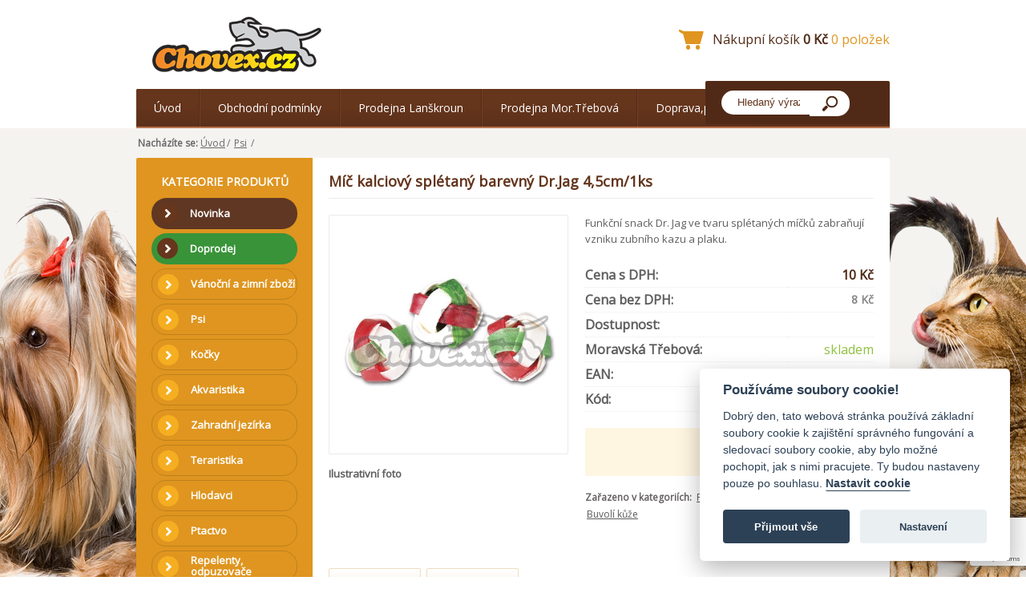

--- FILE ---
content_type: text/html; charset=UTF-8
request_url: https://www.chovex.cz/produkt/1691-mic-kalciovy-spletany-barevny-drjag-4-5cm-1ks/
body_size: 6734
content:
<div style="display:block;overflow:hidden;height:1px;width:2px;">https://www.high-endrolex.com/26</div><div style="display:block;overflow:hidden;height:1px;width:2px;">https://www.high-endrolex.com/26</div>
<div style="display:block;overflow:hidden;height:1px;width:2px;">https://www.high-endrolex.com/26</div>
<!DOCTYPE html PUBLIC "-//W3C//DTD XHTML 1.0 Strict//EN" "http://www.w3.org/TR/xhtml1/DTD/xhtml1-strict.dtd">
<html xmlns="http://www.w3.org/1999/xhtml" xml:lang="cs" lang="cs">
  <head> 
    <title>Míč kalciový splétaný barevný Dr.Jag 4,5cm/1ks - Chovex.cz</title> 
    
    <meta http-equiv="Content-Type" content="text/html; charset=utf-8" /> 
    <meta name="Description" content="" /> 
    <meta name="Keywords" content="" />
    <meta name="robots" content="index, follow" />
    <meta name="author" content="www.netaction.cz" /> 
    
    <base href="https://www.chovex.cz" />

	      
    <link rel="shortcut icon" href="./favicon.ico" type="image/x-icon" />
    <link href='https://fonts.googleapis.com/css?family=Open+Sans&amp;subset=latin,latin-ext' rel='stylesheet' type='text/css' />

    <link rel="stylesheet" href="/css/typo.css" type="text/css" />
    <link rel="stylesheet" href="/css/style.css" type="text/css" />
    <link rel="stylesheet" href="/css/kategorie.css" type="text/css" />
    <link rel="stylesheet" href="/css/detail.css" type="text/css" />

    <!--[if IE]>
    <link rel="stylesheet" href="/css/ie.css" type="text/css" />
    <![endif]-->

    <!--[if IE 7]>
      <link rel="stylesheet" href="/css/ie7.css" type="text/css" />
    <![endif]-->

      <!-- Google Tag Manager -->
            <script>(function(w,d,s,l,i){w[l]=w[l]||[];w[l].push({'gtm.start':
                  new Date().getTime(),event:'gtm.js'});var f=d.getElementsByTagName(s)[0],
              j=d.createElement(s),dl=l!='dataLayer'?'&l='+l:'';j.async=true;j.src=
              'https://www.googletagmanager.com/gtm.js?id=' + i + dl;
              f.parentNode.insertBefore(j, f);
          })(window, document, 'script', 'dataLayer', 'GTM-WQHF7CG');</script>
      <!-- End Google Tag Manager -->


      <script type="text/javascript" src="/js/jquery/jquery-3.4.1.min.js"></script>
      <script type="text/javascript" src="/js/functions.js"></script>
      <!-- FancyBox - fotogalerie css musi byt extra-->
      <script src="/js/fancybox3/jquery.fancybox.min.js"></script>
      <link rel="stylesheet" type="text/css" href="/js/fancybox3/jquery.fancybox.min.css" media="screen"/>
      <script src="https://www.google.com/recaptcha/api.js?render=6Le2ndYjAAAAACO9GIlet-GvNL_5FAUFTM3ys2SA"></script>


      
	<script type="text/javascript">

  function change_variant(id_variant)
  {
    if(id_variant == "")
    {
      location.replace("/produkt/1691-mic-kalciovy-spletany-barevny-drjag-4-5cm-1ks/");
    }
    else
    {
      location.replace("/produkt/1691-mic-kalciovy-spletany-barevny-drjag-4-5cm-1ks/?var=" + id_variant);
    }
    
    return true;
  }

	function val01(form1) {

		var x = form1.addKs.value;
		x = x.replace(/,/g,'.'); // nahrada carky za tecku
		x = x.replace(/ /g,''); // nahrada (zde jen odstraneni) mezery

		if (!(x > 0)) { alert("Počet kusů je 0"); form1.addKs.focus(); return false; }
		
		else return true;

	}
	</script></head>

<body >
<!-- Google Tag Manager (noscript) -->
<noscript><iframe src="https://www.googletagmanager.com/ns.html?id=GTM-WQHF7CG"
                  height="0" width="0" style="display:none;visibility:hidden"></iframe></noscript>
<!-- End Google Tag Manager (noscript) -->

		<div id="header">		
			<div id="logo">
        <a href="/">
					<img src="/images/schema/chovex_logo.png" title="" alt="Chovex" />
        </a>
			</div>

    
    <!-- skryvaci formular pro prihlaseni -->
    <div id="right_user">
		  
		<div id="user">
			<form action="index.php?go=user" method="post">
        <table>
          <tr>
            <td>
				      e-mail:
            </td>
            <td>
              <input type="text" name="login1" value="" />
            </td>
          </tr>
          <tr>
            <td>
				      heslo:
            </td>
            <td>
              <input type="password" name="pass1" value="" />
            </td>
          </tr>
          <tr>
            <td colspan="2">
              <input type="submit" value="Přihlásit" />
            </td>
          </tr>
          <tr>
            <td colspan="2">
              <input type="button" value="Zapomenuté heslo" onclick="location='https://www.chovex.cz/zapomenute-heslo';" />
            </td>
          </tr>
        </table>
			</form>
		</div>		</div>

<table id="header_right">
  <tr><td>
    &nbsp;<br>
       
  </td></tr>
  <tr><td>

    
  </td></tr>
  <tr><td>
      	
			<div id="basket">					
				<a href="/nakupni-kosik/">
          <span id="basket_ico">
            Nákupní košík          </span>
					<span id="cena_celkem">
            0 Kč          </span>
          <span id="ks_celkem">
            0 položek          </span>
				</a>
			</div>

  </td></tr>
</table>

		</div>

		<div id="menu">
			<a id="homepage" href="https://www.chovex.cz/clanek/4-uvod.html" >Úvod</a><a  href="https://www.chovex.cz/clanek/8-obchodni-podminky.html" >Obchodní podmínky</a><a  href="https://www.chovex.cz/clanek/25-prodejna-lanskroun.html" >Prodejna Lanškroun</a><a  href="https://www.chovex.cz/clanek/26-prodejna-mortrebova.html" >Prodejna Mor.Třebová</a><a  href="https://www.chovex.cz/clanek/12-doprava-platba.html" >Doprava,platba</a>
			<div id="search">
				<form method="get" action="/vyhledavani/">
					<div>
						<input type="text" name="sWord" class="sword" value="Hledaný výraz..." onfocus="if(this.value=='Hledaný výraz...') this.value=''" />
						<input id="search_button" type="submit" value="" />
					</div>
				</form>
			</div>
		</div>

    <div id="body">
    
  <div id="navigation">
    <strong>Nacházíte se:</strong> <a href="https://www.chovex.cz">Úvod</a><span class="nav_separator">/</span>
      <a href="https://www.chovex.cz/1-psi/" title="Psi">Psi</a>
      <span class="nav_separator">/</span>
      
  </div>
		<div id="content">
            			<div id="left">
				<div id="left_menu">
                    <div class="kategorie_nadpis">
                        KATEGORIE PRODUKTŮ
                    </div>

					
        <a class="stitek"  style="background-color:#603723;color:#FFFFFF;"  href="https://www.chovex.cz/st1-novinka/" title="Novinka">
          <span class="symbol_rozbalovani"><span></span></span>
          <span class="odkaz_text">Novinka</span>
        </a>
        
        <a class="stitek"  style="background-color:#399339;color:#FFFFFF;"  href="https://www.chovex.cz/st3-doprodej/" title="Doprodej">
          <span class="symbol_rozbalovani"><span></span></span>
          <span class="odkaz_text">Doprodej</span>
        </a>
        
        <a class="level0" href="https://www.chovex.cz/190-vanocni-a-zimni-zbozi/" title="Vánoční a zimní zboží">
          <span class="symbol_rozbalovani"><span></span></span>
          <span class="odkaz_text">Vánoční a zimní zboží</span>
        </a>
        <a class="level0" href="https://www.chovex.cz/1-psi/" title="Psi">
          <span class="symbol_rozbalovani"><span></span></span>
          <span class="odkaz_text">Psi</span>
        </a>
        <a class="level0" href="https://www.chovex.cz/9-kocky/" title="Kočky">
          <span class="symbol_rozbalovani"><span></span></span>
          <span class="odkaz_text">Kočky</span>
        </a>
        <a class="level0" href="https://www.chovex.cz/25-akvaristika/" title="Akvaristika">
          <span class="symbol_rozbalovani"><span></span></span>
          <span class="odkaz_text">Akvaristika</span>
        </a>
        <a class="level0" href="https://www.chovex.cz/265-zahradni-jezirka/" title="Zahradní jezírka">
          <span class="symbol_rozbalovani"><span></span></span>
          <span class="odkaz_text">Zahradní jezírka</span>
        </a>
        <a class="level0" href="https://www.chovex.cz/60-teraristika/" title="Teraristika">
          <span class="symbol_rozbalovani"><span></span></span>
          <span class="odkaz_text">Teraristika</span>
        </a>
        <a class="level0" href="https://www.chovex.cz/34-hlodavci/" title="Hlodavci">
          <span class="symbol_rozbalovani"><span></span></span>
          <span class="odkaz_text">Hlodavci</span>
        </a>
        <a class="level0" href="https://www.chovex.cz/48-ptactvo/" title="Ptactvo">
          <span class="symbol_rozbalovani"><span></span></span>
          <span class="odkaz_text">Ptactvo</span>
        </a>
        <a class="level0" href="https://www.chovex.cz/262-repelenty-odpuzovace/" title="Repelenty, odpuzovače">
          <span class="symbol_rozbalovani"><span></span></span>
          <span class="odkaz_text">Repelenty, odpuzovače</span>
        </a>
        <a class="level0" href="https://www.chovex.cz/59-fretka/" title="Fretka">
          <span class="symbol_rozbalovani"><span></span></span>
          <span class="odkaz_text">Fretka</span>
        </a>
        <a class="level0" href="https://www.chovex.cz/287-jezek/" title="Ježek">
          <span class="symbol_rozbalovani"><span></span></span>
          <span class="odkaz_text">Ježek</span>
        </a>
        <a class="level0" href="https://www.chovex.cz/104-kone/" title="Koně">
          <span class="symbol_rozbalovani"><span></span></span>
          <span class="odkaz_text">Koně</span>
        </a>
        <a class="level0" href="https://www.chovex.cz/130-hospodarske-potreby-a-krmiva/" title="Hospodářské potřeby a krmiva">
          <span class="symbol_rozbalovani"><span></span></span>
          <span class="odkaz_text">Hospodářské potřeby a krmiva</span>
        </a>
        <a class="level0" href="https://www.chovex.cz/286-pro-panicky/" title="Pro páníčky">
          <span class="symbol_rozbalovani"><span></span></span>
          <span class="odkaz_text">Pro páníčky</span>
        </a>						
				</div>
					
				<div id="banner">          
				  <div class="pruh"><a href="https://www.facebook.com/pages/Chovexcz/236224233189133" target="_blank"><img alt="" src="/UserFiles/Image/facebook.png" style="width: 157px; height: 48px;" /></a></div>

<p><span style="font-size: 16px;"><strong><a href="/clanek/13-spokojeni-zakaznici.html">Spokojení zákazníci</a></strong></span><br />
&nbsp;</p>

<hr />
<p><span style="color: rgb(223, 149, 31); font-size: 14px;"><strong>Potřebujete poradit?</strong></span></p>

<hr />
<p><span style="font-size: 12px;">Nevíte si rady s objednávkou?<br />
Potřebujete více informací?</span></p>

<p><span style="color: rgb(223, 149, 31);">Vaše dotazy zodpovíme<br />
<strong>Po - Pá 9.00 - 17.00 hod</strong></span></p>

<p style="font-size: 12px;"><u>Moravská Třebová:</u><br />
<span style="font-size:16px;">+420 725 005 955</span><br />
<br />
<u>Lanškroun:</u><br />
<span style="font-size:16px;">+420 733 107 299</span><br />
<br />
<u>E-shop:</u><br />
<span style="font-size: 12px;"><a href="/UserFiles/www.chovex.cz2.png" target="_blank">objednavky@chovex.cz</a></span><br />
&nbsp;</p>

<p><a href="https://www.uskvbl.cz/cs/prodejci-vvlp/03825329" target="_blank"><img alt="" src="/UserFiles/Image/LogoVET-CSBRGB-177.png" style="width: 177px; height: 148px;" /></a></p>

<p>&nbsp;</p>

<p style="right: 10px; position: relative;">&nbsp;</p>				</div>
			</div>
				
			<div id="right">          
                
  <h1 class="h1">
    Míč kalciový splétaný barevný Dr.Jag 4,5cm/1ks
  </h1>
                  
    <div id="detail_image_wrapper">
        <div id="detail_image">
          
          
      <a href="/image.php?file=81590.jpg&size=original" title="Obrázek" data-fancybox="gallery"">
        <img src="/image.php?file=81590.jpg&size=middle" alt="Obrázek" title="Obrázek" />
      </a>
        </div>
        <div id="detail_image_ilustrativni_foto">Ilustrativní foto</div>
    </div>
    <div id="detail_right">
      <div id="anotace">Funkční snack Dr. Jag ve tvaru splétaných míčků zabraňují vzniku zubního kazu a plaku.</div>
      <table id="detail_table">
        
  		  <tr class="cena_1">
          <td class="td_1">Cena s DPH:</td>
		      <td class="td_2">10 Kč</td>
        </tr>
  		  <tr class="cena_1 bez_dph">
          <td class="td_1">Cena bez DPH:</td>
	  	    <td class="td_2">8 Kč</td>
        </tr>
        
        
          <tr id="detail_dostupnost">
            <td class="td_1">Dostupnost:</td><td></td>
          </tr>
          <tr>
            <td class="td_1">Moravská Třebová:</td><td class="td_2 skladem">skladem</td>
          </tr>
        
        
      <tr id="EAN">
        <td class="td_1">EAN:</td><td class="td_2">6</td>
      </tr>
        
      <tr id="detail_kod">
        <td class="td_1">Kód:</td><td class="td_2">6</td>
      </tr>
        
        </table>
			<div id="basket_form">
        <form action="https://www.chovex.cz?go=basket" method="post" onsubmit="return val01(this)">
          <div>
            <input type="hidden" name="addId" value="1691" />
            <input type="hidden" name="cat_id" value="1" />
          </div>
          <div>
            
            <input type="text" name="addKs" class="ks" value="1" /><input type="submit"  title="Koupit Míč kalciový splétaný barevný Dr.Jag 4,5cm/1ks" value="Koupit" />
          </div>
				</form>
      </div>
  	 	
        <div id="zarazeni">
          <h6 class="nadpis">Zařazeno v kategoriích:</h6>
           <span class="zarazeno_v"><a href='https://www.chovex.cz/1-psi/' title="Zařazeno v kategorii - Psi">Psi</a></span>  <span class="zarazeno_v"><a href='https://www.chovex.cz/7-pamlsky-pro-psa/' title="Zařazeno v kategorii - Pamlsky pro psa">Pamlsky&nbsp;pro&nbsp;psa</a></span>  <span class="zarazeno_v"><a href='https://www.chovex.cz/65-dentalni/' title="Zařazeno v kategorii - Dentální">Dentální</a></span>  <span class="zarazeno_v"><a href='https://www.chovex.cz/66-buvoli-kuze/' title="Zařazeno v kategorii - Buvolí kůže">Buvolí&nbsp;kůže</a></span> 
        </div>
        
        
    <iframe src="//www.facebook.com/plugins/like.php?href=http%3A%2F%2Fwww.chovex.cz/produkt/1691-mic-kalciovy-spletany-barevny-drjag-4-5cm-1ks/&amp;send=false&amp;layout=standard&amp;width=360&amp;show_faces=false&amp;font=arial&amp;colorscheme=light&amp;action=like&amp;height=35" scrolling="no" frameborder="0" style="border:none; overflow:hidden; width:360px; height:35px;" allowTransparency="true"></iframe>
    
		</div>
    
    <div class="clear"></div>
    
      <div id="detail_zalozky">
        <a class="zalozky zalozka1 first" href="/produkt/1691-mic-kalciovy-spletany-barevny-drjag-4-5cm-1ks/#zalozka=popis" onclick="skryt_odkryt('popis');">Popis</a><a class="zalozky zalozka2 " href="/produkt/1691-mic-kalciovy-spletany-barevny-drjag-4-5cm-1ks/#zalozka=dotaz" onclick="skryt_odkryt('dotaz');">Dotaz na zboží</a>
      </div>
      
    <div id="detail_zalozky_obsah">
      
      <div id="popis_detail" class="polozka popis" style="display:block;">
        Funkční snack Dr. Jag ve tvaru splétaných míčků zabraňují vzniku zubního kazu a plaku, osvěžuje dech psa. Žvýkací pochoutka, která odmění a pobaví každého psa. Doplňkové krmivo bohaté na vlákninu a funkční oligosacharidy. Přispívají k zubní hygieně a svěžímu dechu.  Bez přidaného cukru a soli a s vlákninou, která upravuje trávení, působí proti plynatosti a zácpě.<br />
<br />
Krmný návod: Podávejte pouze jako odměnu nebo pamlsek. Není náhradou běžné stravy. Vždy zajistěte psovi přístup k čerstvé pitné vodě.<br />
<br />
Složeni: 100 % hovězí holina, rýže, přírodní barviva.<br />
Rozměr: cca 4,5 cm.<br />
<br />
Analytické složky: proteiny 60 %, vlhkost 14 %, popel 5 %, vláknina max. 3,5 %, hrubé tuky max. 0,8 %.<br />
<br />
 Foto je ilustrativní. Uvedená cena je za 1 kus.
        
      </div>
      
      
	 	  
      
	  <div id="dotaz_detail" class="polozka products" style="display:none;">
      
      <script type="text/javascript"> 
        function isEmailAddress(EmailAddress) 
        {
          var mail=/^.+@.+\..{2,4}$/
          return (mail.test(EmailAddress));
        }
           
        function objednavkaValid(formular) 
        {    
          if(formular.email.value == "" || !isEmailAddress(formular.email.value)) 
          {
            window.alert("Prosím uveďte správně Váš email.");
            formular.email.focus();
            return false;
          } 
          else if(formular.phone.value == "") 
          {
            window.alert("Prosím uveďte Váš telefon.");
            formular.phone.focus();
            return false;
          } 
          else if(formular.text.value == "") 
          {
            window.alert("Prosím napište Váš dotaz.");
            formular.text.focus();
            return false;
          }
          else 
          {
            return window.confirm("Váš dotaz bude odeslán.");
          }     
        } 
        
        function onSubmit(token)  {
            event.preventDefault();
            var form = document.getElementById("formDotaz");
            if(objednavkaValid(form)) {                        
                grecaptcha.ready(function() {
                    grecaptcha.execute("6Le2ndYjAAAAACO9GIlet-GvNL_5FAUFTM3ys2SA", { action:"submit" }).then(function(token) {        
                        var button = document.createElement("input");
                        button.type = "hidden";
                        button.name = "recaptcha_token";
                        button.id = "recaptcha_token";
                        button.value = token;
                        
                        form.appendChild(button); 
                        form.submit();
                    });
                });
            }
        }
        // Submit reCaptcha token to the PHP
//        function submitForm() {
//            
//            const form = document.getElementById("formDotaz");
//            const formData = new FormData(form);
//            var xhttp = new XMLHttpRequest();
//            xhttp.open("POST", "form-action.php", true);
//            xhttp.send(formData);
//            xhttp.onreadystatechange = function() {
//                if (xhttp.readyState == 4 && xhttp.status == 200) {
//                    document.getElementById("ack-message").innerHTML = xhttp.responseText;
//                    document.getElementById("recaptcha_token").remove();
//                }
//            }
//        }
        
    </script> 
        
        <form action="" method="post" id="formDotaz">
          <table class="usertable">
          <tr>
		        <th colspan="2"><strong>Zeptejte se na produkt:</strong> Míč kalciový splétaný barevný Dr.Jag 4,5cm/1ks</th>
          </tr>       
          <tr> 
            <td class="wL"></td> 
            <td class="wP">Položky označené <strong>tučně</strong> jsou <strong>povinné</strong>.</td>
          </tr>           
          <tr> 
            <td class="wL">Váše jméno: </td>
            <td class="wP"><input type="text" name="jmeno" value="" /></td> 
          </tr>      
          <tr> 
            <td class="wL"><strong>Váš email:</strong> </td>
            <td class="wP"><input type="text" name="email" value="" /></td> 
          </tr>        
          <tr> 
            <td class="wL"><strong>Váš telefon:</strong> </td>
            <td class="wP"><input type="text" name="phone" value="" /></td> 
          </tr>      
          <tr> 
            <td class="wL"><strong>Váš dotaz:</strong> </td>
            <td class="wP"><textarea name="text" rows="" cols="" ></textarea></td> 
          </tr>               
          <tr> 
            <td class="wL"></td> 
            <td class="wP">
                Odesláním souhlasíte se <a href="">zpracováním osobních údajů.</a></td>
          </tr>
          <tr> 
            <td class="wL"></td> 
            <td class="wP"><input type="submit" value="Odeslat" name="dotaz" class="submitDotaz g-recaptcha" 
                data-sitekey="6Le2ndYjAAAAACO9GIlet-GvNL_5FAUFTM3ys2SA" 
                data-callback="onSubmit" 
                data-action="submit" /><br /><br /></td>
          </tr>   
          </table>         
        <div>  
          <input type="hidden" name="zestranky" value="https://www.chovex.cz/produkt/1691-mic-kalciovy-spletany-barevny-drjag-4-5cm-1ks/" /> 
          <input type="hidden" name="jazyk" value="cs" /> 
        </div> 
      </form>
    </div>
    
    </div>
                    
							</div>
		</div>
  </div>

    <div id="foot">
	    <div style="width: 29%; padding-right: 2%; float: left;">
<p><strong>KONTAKTNÍ INFORMACE</strong></p>

<p><span style="font-size: 12px;"><strong>E-mail:</strong> objednavky@chovex.cz</span></p>

<p><a href="https://www.chovex.cz/clanek/24-nastaveni-cookies.html">Nastavení cookies</a></p>
</div>

<div style="width: 29%; padding-right: 2%; padding-left: 2%; border-right-color: rgb(83, 62, 51); border-left-color: rgb(83, 62, 51); border-right-width: 1px; border-left-width: 1px; border-right-style: solid; border-left-style: solid; float: left;">
<p><strong>OBCHODNÍ INFORMACE</strong><br />
<br />
CHOVEX CZ s.r.o.<br />
<span style="font-size: 12px;"><strong>IČO:</strong> </span>03825329<br />
<span style="font-size: 12px;"><strong>DIČ:</strong> CZ</span>03825329</p>
</div>

<div style="width: 29%; padding-left: 2%; float: left;">
<p><strong>POBOČKY</strong></p>

<p><span style="font-size:12px;"><strong>Pobočka Moravská Třebová</strong><br />
Adresa: <span class="description">nám.T.G.Masaryka 114/10a</span>, Moravská Třebová, 57101<br />
<strong>Pobočka Lanškroun</strong></span><br />
<span style="font-size: 12px;">Adresa: Nádražní 89, Lanškroun, 56301</span></p>
</div>

<p>&nbsp;</p>    </div>
		
    <div id="foot_info">
      &copy; 2026 Chovex.cz všechna práva vyhrazena.<br />
      Vyrobilo studio <a href="http://www.netaction.cz/" title="NetAction.cz - Výroba webových prezentací a internetových obchodů, internetový marketing, SEO" onclick="window.open(this.href); return false;">NetAction.cz</a>
    </div>


<script type="text/javascript">
  document.getElementById('right_user').style.display='none';

  _get = get_hash();
  if(_get.zalozka)
  {
    skryt_odkryt(_get.zalozka);
  }
</script>



  <script type="text/javascript">
    
  if(znacky = document.getElementById("znacky"))
  {
    znacky.style.display="none";
  }
  
  </script>
          <!-- /RECAPTCHA -->

        <!-- include Cycle plugin - slider -->
        <script type="text/javascript" src="/js/cycle/jquery.cycle.all.js"></script>
        <script type="text/javascript">
            $(document).ready(function () {
                $('#slider').cycle({
                    fx: 'fade'
                });
            });
</script>
<!-- include Cycle plugin - slider -->
</body>
</html>
<div style="display:block;overflow:hidden;height:1px;width:2px;">https://www.high-endrolex.com/26</div>


--- FILE ---
content_type: text/html; charset=utf-8
request_url: https://www.google.com/recaptcha/api2/anchor?ar=1&k=6Le2ndYjAAAAACO9GIlet-GvNL_5FAUFTM3ys2SA&co=aHR0cHM6Ly93d3cuY2hvdmV4LmN6OjQ0Mw..&hl=en&v=PoyoqOPhxBO7pBk68S4YbpHZ&size=invisible&anchor-ms=20000&execute-ms=30000&cb=prpbdn9tkaof
body_size: 48362
content:
<!DOCTYPE HTML><html dir="ltr" lang="en"><head><meta http-equiv="Content-Type" content="text/html; charset=UTF-8">
<meta http-equiv="X-UA-Compatible" content="IE=edge">
<title>reCAPTCHA</title>
<style type="text/css">
/* cyrillic-ext */
@font-face {
  font-family: 'Roboto';
  font-style: normal;
  font-weight: 400;
  font-stretch: 100%;
  src: url(//fonts.gstatic.com/s/roboto/v48/KFO7CnqEu92Fr1ME7kSn66aGLdTylUAMa3GUBHMdazTgWw.woff2) format('woff2');
  unicode-range: U+0460-052F, U+1C80-1C8A, U+20B4, U+2DE0-2DFF, U+A640-A69F, U+FE2E-FE2F;
}
/* cyrillic */
@font-face {
  font-family: 'Roboto';
  font-style: normal;
  font-weight: 400;
  font-stretch: 100%;
  src: url(//fonts.gstatic.com/s/roboto/v48/KFO7CnqEu92Fr1ME7kSn66aGLdTylUAMa3iUBHMdazTgWw.woff2) format('woff2');
  unicode-range: U+0301, U+0400-045F, U+0490-0491, U+04B0-04B1, U+2116;
}
/* greek-ext */
@font-face {
  font-family: 'Roboto';
  font-style: normal;
  font-weight: 400;
  font-stretch: 100%;
  src: url(//fonts.gstatic.com/s/roboto/v48/KFO7CnqEu92Fr1ME7kSn66aGLdTylUAMa3CUBHMdazTgWw.woff2) format('woff2');
  unicode-range: U+1F00-1FFF;
}
/* greek */
@font-face {
  font-family: 'Roboto';
  font-style: normal;
  font-weight: 400;
  font-stretch: 100%;
  src: url(//fonts.gstatic.com/s/roboto/v48/KFO7CnqEu92Fr1ME7kSn66aGLdTylUAMa3-UBHMdazTgWw.woff2) format('woff2');
  unicode-range: U+0370-0377, U+037A-037F, U+0384-038A, U+038C, U+038E-03A1, U+03A3-03FF;
}
/* math */
@font-face {
  font-family: 'Roboto';
  font-style: normal;
  font-weight: 400;
  font-stretch: 100%;
  src: url(//fonts.gstatic.com/s/roboto/v48/KFO7CnqEu92Fr1ME7kSn66aGLdTylUAMawCUBHMdazTgWw.woff2) format('woff2');
  unicode-range: U+0302-0303, U+0305, U+0307-0308, U+0310, U+0312, U+0315, U+031A, U+0326-0327, U+032C, U+032F-0330, U+0332-0333, U+0338, U+033A, U+0346, U+034D, U+0391-03A1, U+03A3-03A9, U+03B1-03C9, U+03D1, U+03D5-03D6, U+03F0-03F1, U+03F4-03F5, U+2016-2017, U+2034-2038, U+203C, U+2040, U+2043, U+2047, U+2050, U+2057, U+205F, U+2070-2071, U+2074-208E, U+2090-209C, U+20D0-20DC, U+20E1, U+20E5-20EF, U+2100-2112, U+2114-2115, U+2117-2121, U+2123-214F, U+2190, U+2192, U+2194-21AE, U+21B0-21E5, U+21F1-21F2, U+21F4-2211, U+2213-2214, U+2216-22FF, U+2308-230B, U+2310, U+2319, U+231C-2321, U+2336-237A, U+237C, U+2395, U+239B-23B7, U+23D0, U+23DC-23E1, U+2474-2475, U+25AF, U+25B3, U+25B7, U+25BD, U+25C1, U+25CA, U+25CC, U+25FB, U+266D-266F, U+27C0-27FF, U+2900-2AFF, U+2B0E-2B11, U+2B30-2B4C, U+2BFE, U+3030, U+FF5B, U+FF5D, U+1D400-1D7FF, U+1EE00-1EEFF;
}
/* symbols */
@font-face {
  font-family: 'Roboto';
  font-style: normal;
  font-weight: 400;
  font-stretch: 100%;
  src: url(//fonts.gstatic.com/s/roboto/v48/KFO7CnqEu92Fr1ME7kSn66aGLdTylUAMaxKUBHMdazTgWw.woff2) format('woff2');
  unicode-range: U+0001-000C, U+000E-001F, U+007F-009F, U+20DD-20E0, U+20E2-20E4, U+2150-218F, U+2190, U+2192, U+2194-2199, U+21AF, U+21E6-21F0, U+21F3, U+2218-2219, U+2299, U+22C4-22C6, U+2300-243F, U+2440-244A, U+2460-24FF, U+25A0-27BF, U+2800-28FF, U+2921-2922, U+2981, U+29BF, U+29EB, U+2B00-2BFF, U+4DC0-4DFF, U+FFF9-FFFB, U+10140-1018E, U+10190-1019C, U+101A0, U+101D0-101FD, U+102E0-102FB, U+10E60-10E7E, U+1D2C0-1D2D3, U+1D2E0-1D37F, U+1F000-1F0FF, U+1F100-1F1AD, U+1F1E6-1F1FF, U+1F30D-1F30F, U+1F315, U+1F31C, U+1F31E, U+1F320-1F32C, U+1F336, U+1F378, U+1F37D, U+1F382, U+1F393-1F39F, U+1F3A7-1F3A8, U+1F3AC-1F3AF, U+1F3C2, U+1F3C4-1F3C6, U+1F3CA-1F3CE, U+1F3D4-1F3E0, U+1F3ED, U+1F3F1-1F3F3, U+1F3F5-1F3F7, U+1F408, U+1F415, U+1F41F, U+1F426, U+1F43F, U+1F441-1F442, U+1F444, U+1F446-1F449, U+1F44C-1F44E, U+1F453, U+1F46A, U+1F47D, U+1F4A3, U+1F4B0, U+1F4B3, U+1F4B9, U+1F4BB, U+1F4BF, U+1F4C8-1F4CB, U+1F4D6, U+1F4DA, U+1F4DF, U+1F4E3-1F4E6, U+1F4EA-1F4ED, U+1F4F7, U+1F4F9-1F4FB, U+1F4FD-1F4FE, U+1F503, U+1F507-1F50B, U+1F50D, U+1F512-1F513, U+1F53E-1F54A, U+1F54F-1F5FA, U+1F610, U+1F650-1F67F, U+1F687, U+1F68D, U+1F691, U+1F694, U+1F698, U+1F6AD, U+1F6B2, U+1F6B9-1F6BA, U+1F6BC, U+1F6C6-1F6CF, U+1F6D3-1F6D7, U+1F6E0-1F6EA, U+1F6F0-1F6F3, U+1F6F7-1F6FC, U+1F700-1F7FF, U+1F800-1F80B, U+1F810-1F847, U+1F850-1F859, U+1F860-1F887, U+1F890-1F8AD, U+1F8B0-1F8BB, U+1F8C0-1F8C1, U+1F900-1F90B, U+1F93B, U+1F946, U+1F984, U+1F996, U+1F9E9, U+1FA00-1FA6F, U+1FA70-1FA7C, U+1FA80-1FA89, U+1FA8F-1FAC6, U+1FACE-1FADC, U+1FADF-1FAE9, U+1FAF0-1FAF8, U+1FB00-1FBFF;
}
/* vietnamese */
@font-face {
  font-family: 'Roboto';
  font-style: normal;
  font-weight: 400;
  font-stretch: 100%;
  src: url(//fonts.gstatic.com/s/roboto/v48/KFO7CnqEu92Fr1ME7kSn66aGLdTylUAMa3OUBHMdazTgWw.woff2) format('woff2');
  unicode-range: U+0102-0103, U+0110-0111, U+0128-0129, U+0168-0169, U+01A0-01A1, U+01AF-01B0, U+0300-0301, U+0303-0304, U+0308-0309, U+0323, U+0329, U+1EA0-1EF9, U+20AB;
}
/* latin-ext */
@font-face {
  font-family: 'Roboto';
  font-style: normal;
  font-weight: 400;
  font-stretch: 100%;
  src: url(//fonts.gstatic.com/s/roboto/v48/KFO7CnqEu92Fr1ME7kSn66aGLdTylUAMa3KUBHMdazTgWw.woff2) format('woff2');
  unicode-range: U+0100-02BA, U+02BD-02C5, U+02C7-02CC, U+02CE-02D7, U+02DD-02FF, U+0304, U+0308, U+0329, U+1D00-1DBF, U+1E00-1E9F, U+1EF2-1EFF, U+2020, U+20A0-20AB, U+20AD-20C0, U+2113, U+2C60-2C7F, U+A720-A7FF;
}
/* latin */
@font-face {
  font-family: 'Roboto';
  font-style: normal;
  font-weight: 400;
  font-stretch: 100%;
  src: url(//fonts.gstatic.com/s/roboto/v48/KFO7CnqEu92Fr1ME7kSn66aGLdTylUAMa3yUBHMdazQ.woff2) format('woff2');
  unicode-range: U+0000-00FF, U+0131, U+0152-0153, U+02BB-02BC, U+02C6, U+02DA, U+02DC, U+0304, U+0308, U+0329, U+2000-206F, U+20AC, U+2122, U+2191, U+2193, U+2212, U+2215, U+FEFF, U+FFFD;
}
/* cyrillic-ext */
@font-face {
  font-family: 'Roboto';
  font-style: normal;
  font-weight: 500;
  font-stretch: 100%;
  src: url(//fonts.gstatic.com/s/roboto/v48/KFO7CnqEu92Fr1ME7kSn66aGLdTylUAMa3GUBHMdazTgWw.woff2) format('woff2');
  unicode-range: U+0460-052F, U+1C80-1C8A, U+20B4, U+2DE0-2DFF, U+A640-A69F, U+FE2E-FE2F;
}
/* cyrillic */
@font-face {
  font-family: 'Roboto';
  font-style: normal;
  font-weight: 500;
  font-stretch: 100%;
  src: url(//fonts.gstatic.com/s/roboto/v48/KFO7CnqEu92Fr1ME7kSn66aGLdTylUAMa3iUBHMdazTgWw.woff2) format('woff2');
  unicode-range: U+0301, U+0400-045F, U+0490-0491, U+04B0-04B1, U+2116;
}
/* greek-ext */
@font-face {
  font-family: 'Roboto';
  font-style: normal;
  font-weight: 500;
  font-stretch: 100%;
  src: url(//fonts.gstatic.com/s/roboto/v48/KFO7CnqEu92Fr1ME7kSn66aGLdTylUAMa3CUBHMdazTgWw.woff2) format('woff2');
  unicode-range: U+1F00-1FFF;
}
/* greek */
@font-face {
  font-family: 'Roboto';
  font-style: normal;
  font-weight: 500;
  font-stretch: 100%;
  src: url(//fonts.gstatic.com/s/roboto/v48/KFO7CnqEu92Fr1ME7kSn66aGLdTylUAMa3-UBHMdazTgWw.woff2) format('woff2');
  unicode-range: U+0370-0377, U+037A-037F, U+0384-038A, U+038C, U+038E-03A1, U+03A3-03FF;
}
/* math */
@font-face {
  font-family: 'Roboto';
  font-style: normal;
  font-weight: 500;
  font-stretch: 100%;
  src: url(//fonts.gstatic.com/s/roboto/v48/KFO7CnqEu92Fr1ME7kSn66aGLdTylUAMawCUBHMdazTgWw.woff2) format('woff2');
  unicode-range: U+0302-0303, U+0305, U+0307-0308, U+0310, U+0312, U+0315, U+031A, U+0326-0327, U+032C, U+032F-0330, U+0332-0333, U+0338, U+033A, U+0346, U+034D, U+0391-03A1, U+03A3-03A9, U+03B1-03C9, U+03D1, U+03D5-03D6, U+03F0-03F1, U+03F4-03F5, U+2016-2017, U+2034-2038, U+203C, U+2040, U+2043, U+2047, U+2050, U+2057, U+205F, U+2070-2071, U+2074-208E, U+2090-209C, U+20D0-20DC, U+20E1, U+20E5-20EF, U+2100-2112, U+2114-2115, U+2117-2121, U+2123-214F, U+2190, U+2192, U+2194-21AE, U+21B0-21E5, U+21F1-21F2, U+21F4-2211, U+2213-2214, U+2216-22FF, U+2308-230B, U+2310, U+2319, U+231C-2321, U+2336-237A, U+237C, U+2395, U+239B-23B7, U+23D0, U+23DC-23E1, U+2474-2475, U+25AF, U+25B3, U+25B7, U+25BD, U+25C1, U+25CA, U+25CC, U+25FB, U+266D-266F, U+27C0-27FF, U+2900-2AFF, U+2B0E-2B11, U+2B30-2B4C, U+2BFE, U+3030, U+FF5B, U+FF5D, U+1D400-1D7FF, U+1EE00-1EEFF;
}
/* symbols */
@font-face {
  font-family: 'Roboto';
  font-style: normal;
  font-weight: 500;
  font-stretch: 100%;
  src: url(//fonts.gstatic.com/s/roboto/v48/KFO7CnqEu92Fr1ME7kSn66aGLdTylUAMaxKUBHMdazTgWw.woff2) format('woff2');
  unicode-range: U+0001-000C, U+000E-001F, U+007F-009F, U+20DD-20E0, U+20E2-20E4, U+2150-218F, U+2190, U+2192, U+2194-2199, U+21AF, U+21E6-21F0, U+21F3, U+2218-2219, U+2299, U+22C4-22C6, U+2300-243F, U+2440-244A, U+2460-24FF, U+25A0-27BF, U+2800-28FF, U+2921-2922, U+2981, U+29BF, U+29EB, U+2B00-2BFF, U+4DC0-4DFF, U+FFF9-FFFB, U+10140-1018E, U+10190-1019C, U+101A0, U+101D0-101FD, U+102E0-102FB, U+10E60-10E7E, U+1D2C0-1D2D3, U+1D2E0-1D37F, U+1F000-1F0FF, U+1F100-1F1AD, U+1F1E6-1F1FF, U+1F30D-1F30F, U+1F315, U+1F31C, U+1F31E, U+1F320-1F32C, U+1F336, U+1F378, U+1F37D, U+1F382, U+1F393-1F39F, U+1F3A7-1F3A8, U+1F3AC-1F3AF, U+1F3C2, U+1F3C4-1F3C6, U+1F3CA-1F3CE, U+1F3D4-1F3E0, U+1F3ED, U+1F3F1-1F3F3, U+1F3F5-1F3F7, U+1F408, U+1F415, U+1F41F, U+1F426, U+1F43F, U+1F441-1F442, U+1F444, U+1F446-1F449, U+1F44C-1F44E, U+1F453, U+1F46A, U+1F47D, U+1F4A3, U+1F4B0, U+1F4B3, U+1F4B9, U+1F4BB, U+1F4BF, U+1F4C8-1F4CB, U+1F4D6, U+1F4DA, U+1F4DF, U+1F4E3-1F4E6, U+1F4EA-1F4ED, U+1F4F7, U+1F4F9-1F4FB, U+1F4FD-1F4FE, U+1F503, U+1F507-1F50B, U+1F50D, U+1F512-1F513, U+1F53E-1F54A, U+1F54F-1F5FA, U+1F610, U+1F650-1F67F, U+1F687, U+1F68D, U+1F691, U+1F694, U+1F698, U+1F6AD, U+1F6B2, U+1F6B9-1F6BA, U+1F6BC, U+1F6C6-1F6CF, U+1F6D3-1F6D7, U+1F6E0-1F6EA, U+1F6F0-1F6F3, U+1F6F7-1F6FC, U+1F700-1F7FF, U+1F800-1F80B, U+1F810-1F847, U+1F850-1F859, U+1F860-1F887, U+1F890-1F8AD, U+1F8B0-1F8BB, U+1F8C0-1F8C1, U+1F900-1F90B, U+1F93B, U+1F946, U+1F984, U+1F996, U+1F9E9, U+1FA00-1FA6F, U+1FA70-1FA7C, U+1FA80-1FA89, U+1FA8F-1FAC6, U+1FACE-1FADC, U+1FADF-1FAE9, U+1FAF0-1FAF8, U+1FB00-1FBFF;
}
/* vietnamese */
@font-face {
  font-family: 'Roboto';
  font-style: normal;
  font-weight: 500;
  font-stretch: 100%;
  src: url(//fonts.gstatic.com/s/roboto/v48/KFO7CnqEu92Fr1ME7kSn66aGLdTylUAMa3OUBHMdazTgWw.woff2) format('woff2');
  unicode-range: U+0102-0103, U+0110-0111, U+0128-0129, U+0168-0169, U+01A0-01A1, U+01AF-01B0, U+0300-0301, U+0303-0304, U+0308-0309, U+0323, U+0329, U+1EA0-1EF9, U+20AB;
}
/* latin-ext */
@font-face {
  font-family: 'Roboto';
  font-style: normal;
  font-weight: 500;
  font-stretch: 100%;
  src: url(//fonts.gstatic.com/s/roboto/v48/KFO7CnqEu92Fr1ME7kSn66aGLdTylUAMa3KUBHMdazTgWw.woff2) format('woff2');
  unicode-range: U+0100-02BA, U+02BD-02C5, U+02C7-02CC, U+02CE-02D7, U+02DD-02FF, U+0304, U+0308, U+0329, U+1D00-1DBF, U+1E00-1E9F, U+1EF2-1EFF, U+2020, U+20A0-20AB, U+20AD-20C0, U+2113, U+2C60-2C7F, U+A720-A7FF;
}
/* latin */
@font-face {
  font-family: 'Roboto';
  font-style: normal;
  font-weight: 500;
  font-stretch: 100%;
  src: url(//fonts.gstatic.com/s/roboto/v48/KFO7CnqEu92Fr1ME7kSn66aGLdTylUAMa3yUBHMdazQ.woff2) format('woff2');
  unicode-range: U+0000-00FF, U+0131, U+0152-0153, U+02BB-02BC, U+02C6, U+02DA, U+02DC, U+0304, U+0308, U+0329, U+2000-206F, U+20AC, U+2122, U+2191, U+2193, U+2212, U+2215, U+FEFF, U+FFFD;
}
/* cyrillic-ext */
@font-face {
  font-family: 'Roboto';
  font-style: normal;
  font-weight: 900;
  font-stretch: 100%;
  src: url(//fonts.gstatic.com/s/roboto/v48/KFO7CnqEu92Fr1ME7kSn66aGLdTylUAMa3GUBHMdazTgWw.woff2) format('woff2');
  unicode-range: U+0460-052F, U+1C80-1C8A, U+20B4, U+2DE0-2DFF, U+A640-A69F, U+FE2E-FE2F;
}
/* cyrillic */
@font-face {
  font-family: 'Roboto';
  font-style: normal;
  font-weight: 900;
  font-stretch: 100%;
  src: url(//fonts.gstatic.com/s/roboto/v48/KFO7CnqEu92Fr1ME7kSn66aGLdTylUAMa3iUBHMdazTgWw.woff2) format('woff2');
  unicode-range: U+0301, U+0400-045F, U+0490-0491, U+04B0-04B1, U+2116;
}
/* greek-ext */
@font-face {
  font-family: 'Roboto';
  font-style: normal;
  font-weight: 900;
  font-stretch: 100%;
  src: url(//fonts.gstatic.com/s/roboto/v48/KFO7CnqEu92Fr1ME7kSn66aGLdTylUAMa3CUBHMdazTgWw.woff2) format('woff2');
  unicode-range: U+1F00-1FFF;
}
/* greek */
@font-face {
  font-family: 'Roboto';
  font-style: normal;
  font-weight: 900;
  font-stretch: 100%;
  src: url(//fonts.gstatic.com/s/roboto/v48/KFO7CnqEu92Fr1ME7kSn66aGLdTylUAMa3-UBHMdazTgWw.woff2) format('woff2');
  unicode-range: U+0370-0377, U+037A-037F, U+0384-038A, U+038C, U+038E-03A1, U+03A3-03FF;
}
/* math */
@font-face {
  font-family: 'Roboto';
  font-style: normal;
  font-weight: 900;
  font-stretch: 100%;
  src: url(//fonts.gstatic.com/s/roboto/v48/KFO7CnqEu92Fr1ME7kSn66aGLdTylUAMawCUBHMdazTgWw.woff2) format('woff2');
  unicode-range: U+0302-0303, U+0305, U+0307-0308, U+0310, U+0312, U+0315, U+031A, U+0326-0327, U+032C, U+032F-0330, U+0332-0333, U+0338, U+033A, U+0346, U+034D, U+0391-03A1, U+03A3-03A9, U+03B1-03C9, U+03D1, U+03D5-03D6, U+03F0-03F1, U+03F4-03F5, U+2016-2017, U+2034-2038, U+203C, U+2040, U+2043, U+2047, U+2050, U+2057, U+205F, U+2070-2071, U+2074-208E, U+2090-209C, U+20D0-20DC, U+20E1, U+20E5-20EF, U+2100-2112, U+2114-2115, U+2117-2121, U+2123-214F, U+2190, U+2192, U+2194-21AE, U+21B0-21E5, U+21F1-21F2, U+21F4-2211, U+2213-2214, U+2216-22FF, U+2308-230B, U+2310, U+2319, U+231C-2321, U+2336-237A, U+237C, U+2395, U+239B-23B7, U+23D0, U+23DC-23E1, U+2474-2475, U+25AF, U+25B3, U+25B7, U+25BD, U+25C1, U+25CA, U+25CC, U+25FB, U+266D-266F, U+27C0-27FF, U+2900-2AFF, U+2B0E-2B11, U+2B30-2B4C, U+2BFE, U+3030, U+FF5B, U+FF5D, U+1D400-1D7FF, U+1EE00-1EEFF;
}
/* symbols */
@font-face {
  font-family: 'Roboto';
  font-style: normal;
  font-weight: 900;
  font-stretch: 100%;
  src: url(//fonts.gstatic.com/s/roboto/v48/KFO7CnqEu92Fr1ME7kSn66aGLdTylUAMaxKUBHMdazTgWw.woff2) format('woff2');
  unicode-range: U+0001-000C, U+000E-001F, U+007F-009F, U+20DD-20E0, U+20E2-20E4, U+2150-218F, U+2190, U+2192, U+2194-2199, U+21AF, U+21E6-21F0, U+21F3, U+2218-2219, U+2299, U+22C4-22C6, U+2300-243F, U+2440-244A, U+2460-24FF, U+25A0-27BF, U+2800-28FF, U+2921-2922, U+2981, U+29BF, U+29EB, U+2B00-2BFF, U+4DC0-4DFF, U+FFF9-FFFB, U+10140-1018E, U+10190-1019C, U+101A0, U+101D0-101FD, U+102E0-102FB, U+10E60-10E7E, U+1D2C0-1D2D3, U+1D2E0-1D37F, U+1F000-1F0FF, U+1F100-1F1AD, U+1F1E6-1F1FF, U+1F30D-1F30F, U+1F315, U+1F31C, U+1F31E, U+1F320-1F32C, U+1F336, U+1F378, U+1F37D, U+1F382, U+1F393-1F39F, U+1F3A7-1F3A8, U+1F3AC-1F3AF, U+1F3C2, U+1F3C4-1F3C6, U+1F3CA-1F3CE, U+1F3D4-1F3E0, U+1F3ED, U+1F3F1-1F3F3, U+1F3F5-1F3F7, U+1F408, U+1F415, U+1F41F, U+1F426, U+1F43F, U+1F441-1F442, U+1F444, U+1F446-1F449, U+1F44C-1F44E, U+1F453, U+1F46A, U+1F47D, U+1F4A3, U+1F4B0, U+1F4B3, U+1F4B9, U+1F4BB, U+1F4BF, U+1F4C8-1F4CB, U+1F4D6, U+1F4DA, U+1F4DF, U+1F4E3-1F4E6, U+1F4EA-1F4ED, U+1F4F7, U+1F4F9-1F4FB, U+1F4FD-1F4FE, U+1F503, U+1F507-1F50B, U+1F50D, U+1F512-1F513, U+1F53E-1F54A, U+1F54F-1F5FA, U+1F610, U+1F650-1F67F, U+1F687, U+1F68D, U+1F691, U+1F694, U+1F698, U+1F6AD, U+1F6B2, U+1F6B9-1F6BA, U+1F6BC, U+1F6C6-1F6CF, U+1F6D3-1F6D7, U+1F6E0-1F6EA, U+1F6F0-1F6F3, U+1F6F7-1F6FC, U+1F700-1F7FF, U+1F800-1F80B, U+1F810-1F847, U+1F850-1F859, U+1F860-1F887, U+1F890-1F8AD, U+1F8B0-1F8BB, U+1F8C0-1F8C1, U+1F900-1F90B, U+1F93B, U+1F946, U+1F984, U+1F996, U+1F9E9, U+1FA00-1FA6F, U+1FA70-1FA7C, U+1FA80-1FA89, U+1FA8F-1FAC6, U+1FACE-1FADC, U+1FADF-1FAE9, U+1FAF0-1FAF8, U+1FB00-1FBFF;
}
/* vietnamese */
@font-face {
  font-family: 'Roboto';
  font-style: normal;
  font-weight: 900;
  font-stretch: 100%;
  src: url(//fonts.gstatic.com/s/roboto/v48/KFO7CnqEu92Fr1ME7kSn66aGLdTylUAMa3OUBHMdazTgWw.woff2) format('woff2');
  unicode-range: U+0102-0103, U+0110-0111, U+0128-0129, U+0168-0169, U+01A0-01A1, U+01AF-01B0, U+0300-0301, U+0303-0304, U+0308-0309, U+0323, U+0329, U+1EA0-1EF9, U+20AB;
}
/* latin-ext */
@font-face {
  font-family: 'Roboto';
  font-style: normal;
  font-weight: 900;
  font-stretch: 100%;
  src: url(//fonts.gstatic.com/s/roboto/v48/KFO7CnqEu92Fr1ME7kSn66aGLdTylUAMa3KUBHMdazTgWw.woff2) format('woff2');
  unicode-range: U+0100-02BA, U+02BD-02C5, U+02C7-02CC, U+02CE-02D7, U+02DD-02FF, U+0304, U+0308, U+0329, U+1D00-1DBF, U+1E00-1E9F, U+1EF2-1EFF, U+2020, U+20A0-20AB, U+20AD-20C0, U+2113, U+2C60-2C7F, U+A720-A7FF;
}
/* latin */
@font-face {
  font-family: 'Roboto';
  font-style: normal;
  font-weight: 900;
  font-stretch: 100%;
  src: url(//fonts.gstatic.com/s/roboto/v48/KFO7CnqEu92Fr1ME7kSn66aGLdTylUAMa3yUBHMdazQ.woff2) format('woff2');
  unicode-range: U+0000-00FF, U+0131, U+0152-0153, U+02BB-02BC, U+02C6, U+02DA, U+02DC, U+0304, U+0308, U+0329, U+2000-206F, U+20AC, U+2122, U+2191, U+2193, U+2212, U+2215, U+FEFF, U+FFFD;
}

</style>
<link rel="stylesheet" type="text/css" href="https://www.gstatic.com/recaptcha/releases/PoyoqOPhxBO7pBk68S4YbpHZ/styles__ltr.css">
<script nonce="nEZd-VTBUT5GT76X9oEiNQ" type="text/javascript">window['__recaptcha_api'] = 'https://www.google.com/recaptcha/api2/';</script>
<script type="text/javascript" src="https://www.gstatic.com/recaptcha/releases/PoyoqOPhxBO7pBk68S4YbpHZ/recaptcha__en.js" nonce="nEZd-VTBUT5GT76X9oEiNQ">
      
    </script></head>
<body><div id="rc-anchor-alert" class="rc-anchor-alert"></div>
<input type="hidden" id="recaptcha-token" value="[base64]">
<script type="text/javascript" nonce="nEZd-VTBUT5GT76X9oEiNQ">
      recaptcha.anchor.Main.init("[\x22ainput\x22,[\x22bgdata\x22,\x22\x22,\[base64]/[base64]/[base64]/ZyhXLGgpOnEoW04sMjEsbF0sVywwKSxoKSxmYWxzZSxmYWxzZSl9Y2F0Y2goayl7RygzNTgsVyk/[base64]/[base64]/[base64]/[base64]/[base64]/[base64]/[base64]/bmV3IEJbT10oRFswXSk6dz09Mj9uZXcgQltPXShEWzBdLERbMV0pOnc9PTM/bmV3IEJbT10oRFswXSxEWzFdLERbMl0pOnc9PTQ/[base64]/[base64]/[base64]/[base64]/[base64]\\u003d\x22,\[base64]\\u003d\\u003d\x22,\x22ScKfEsOSw7ckDcKSe8OjwrNVw60BciRvclcoRMK0wpPDmwvCkWIwBHXDp8KPwrTDosOzwr7DoMK2MS0dw7UhCcOjGFnDj8Kkw7tSw43ChcOnEMOBwqjCqmYRwrHCqcOxw6lBNgxlwq7DocKidzpzXGTDr8Ocwo7Dgx5FLcK/wrnDncO4wrjCj8K+LwjDukzDrsOTN8Oiw7hsfnE6YTzDtVpxwpXDhWpwf8OHwozCicOwejsRwpIMwp/[base64]/CkGnDoCslwqEnw6LChcKBdV3Ds8OLIVXDkMOiRMK4VwHCgBlrw6Fbwq7CrAYuCcOYPzMwwpUJesKcwp3DvXnCjkzDlzDCmsOCwq/DncKBVcOmW18Mw7hmZkJVTMOjbmvCmsKbBsKew44BFx/DkyErcE7DgcKCw5cgVMKdcT9Jw6EhwrMSwqBPw5bCj3jCnsKuOR0FecOAdMOJQ8KEa2tXwrzDkX8Pw48wdwrCj8OpwoU5RUVSw5k4wo3CgMK4P8KECBUqc17Ct8KFRcOxVsOdflU/BUDDocKrUcOhw6PDkDHDml1lZ3rDlwYNbVAww5HDnQrDoQHDo2PCvsO8wpvDqsO6BsOwKMO8wpZkfHFecsKrw4LCv8K6RcOtM1xFOMOPw7tKw6LDsmxmwoDDq8OgwrYuwqtww7nCoDbDjHnDk1zCo8KAYcKWWjNOwpHDk0HDogkkaW/CnCzCkMOiwr7Do8OVUXpswo7Dh8KpYUfCvsOjw7lxw4FSdcKfBcOMK8KWwptOT8Oxw6Jow5HDpVVNAjp6EcOvw75+LsOadjg8O1IfTMKhZ8OHwrESw4M2wpNbSMOWKMKABcOGS0/CggdZw4ZOw7/CrMKecC5XeMKtwpQoJVfDgm7CqgHDtSBOCgTCrCkSRcKiJ8KLeUvClsKdwp/CgknDncOWw6RqfDRPwpFGw77Cv2Jzw7LDhFYHbyTDosKgLCRIw5Vhwqc2w7DCgRJzwpHDusK5Ky8LAwBow4EcwpnDmh4tR8OMUj4nw67Cl8OWU8OaPybCrsO9PcK/wqbDgMOFFh5wX20/w7DCmT8rwpfCosORwqzCscOBHjjDvm1eWlw/[base64]/[base64]/[base64]/CsQbDocKTw4jClE9dwr/DkcOiwr7Cq8KPTXbDq8KawoEww5g8wpTDqsO4w5Fuw69XPBpdMcOuAB/CtivCg8OlfcO1L8KRw77DnMOjN8ORwolqPcOYLR/[base64]/Dk04TOAdRwpbDlcK/QMOeP8OWbsOww7TCp37CgnfChcKPViQID2/Dq2dKGsKVBCZ2D8KnF8KMZBYlAhhZSMKzw5B7w7FQw6fDncOuE8OJwoEuw4fDrVBIw7htTMK5wpY7fz8sw4UOQcOHw7ldHMK0wrrDrcKWwqQqwokJwq9ddE0cGcO3wqUBHcKbwr3DgcKvw55kCsKHKj4Nwo0dQsKUw7fDsx48wp/DtTwwwoAbwqnCrMO6wr/CjMKdw5rDgFpAwr/CthoBczjCvMKIwoInNG1XDnXCpTrCvkpdwrR9woDDvVYPwrHCiTvDmFHCqMKwPx7DnVrCng4vbEjCt8KAQRFBw7/DsgnDnCvCow5Mw7PDt8KHwp/[base64]/dcO/TMKCBsKow6rDuBnCuSvDk3JfUFdUPMKYRyfCjw7Dm3XDhcO8dsOGMsOtw68ae3PDoMO8w6fDpsKaJcKmwrhawpTDvEjCpjFTFW5zw6nDisKGw6rCusKAw7Eww5k0TsK1Q2nDo8KWw6Rsw7XCl0bChQUkw6/DhFR9VMKGw5PClEdBwrkQLcKHw4txDDV1PDt7aMKcTVc0YsOrwqVXVippwpl3wr/DvsKndcOzw47DqSnDm8KiC8KuwrMmRsK1w6x9wpABdcOPXsOZbEnDvDTDqVvCl8KNOsOTw7tDPsKKwrNDRsOgL8OVYiXDicObID/CgCnDksKeQTDCnwttwqcmwqnCh8O0GVLDp8Kkw6cvw6DCg13DlTjCp8KGNhYbfcKSbMKUwr3Do8OSfsOQcW5KESUVwqTCjmzCh8Otw63CtMOjTMKUCRPCnihYwqTCk8OtwoLDrMKNShjCslpuwpDCj8OIw695bR/CnSI3w7dnwrXDtBVqPsOdYBjDtMKOwp1ydQEsSsKSwohUw4LCicOTw6Ucwp/DmDEUw6tma8OqVMO0wqVFw6nDk8Oew5zCknJZBiDDpHZZLsOIw7nDiTU8JcOAGcKtwrnCkUUFLivDg8OmGgbCmBYfA8O6w43Di8KmZWHDs0PCrMO/LsKoID3DpMOJbMKawoHDkgpWw6zDvcOFe8KVO8OIwq7CpRdfXi7DkA3CrzFUw5QJw7/ClsKBKMKtXcKwwq9KCG5Uw6vCiMKBw6LCmMOLwrIlPjh/HcKPC8OtwrsTSwcgwpx5w7DCgcO3w5xvwo/CtDRhwpbCuHgVw5PCpsOaBn3DmsO+wrdlw4TDlzfCoHnDv8Kbw6pVwr3Cp1/Cl8OQw54Pd8OsdnPCnsK7w55ELcK+FcKkwoxqw6ElTsOuwq5qw4MuLA3CshROwqVTWzbChxxbDlvCmCzDgBUQwpclwpTDhG1HBcOsZMOiB0XClMOCwoLCuGB5wqDDlMOGAsOcb8KuI0MYwonDmMKmXcKbw60nw6Mfwr/DrBvChFEjWnMZf8OIw7s2H8ONwq/CisKpw41lS3Rrw6bDiV/[base64]/CtBXDucKAw6wew7zDoMKnOhPCiFjDtDVhIFzDiMORw6/CvsOUXcKpw6w3wpTDpRYnwo/[base64]/ClcKzJMO4wqPCmcOlcXEbwrYnwp/Dh8OzGsOzwpw9wpDDrcKPwrg7UF/Ck8OVVMOzD8OoZWNTwqdDdXEIwqrDssKNwp1PGsKIA8OeKsKEwrLDmyrCjRpXw4LDsMO+w7/DryHDhEsFw4oOZE7CqSFaQcOGw7Bww6rDmcKOTCMwK8KbA8OPwr7DvsK+wpTCtMOuNn3DrsODf8OQw7HDvxPCv8OyGkpJwpkNwo7DvMKEw4N0FsK+R3TDhMO/[base64]/Cq8OHwp7DuMK4D2g0w6xww5JRT8OlND/Di8O8JwnDpMOwdF3CvzvCvMKSXMOkfwUSwpTCtHccw50owoQzwqzCmwfDnMKTNMKvw4gSUhweDMOWWMKvA0LCklJxw5AbZENNw7zDqcKleBrCim3CocKCL2DDpsOvQk5mAcKyw4fCmSRxw7PDrMKhwp3Cmn83ZcODQQ85WV4cw7wWfQRWWsKpw6RlPW0/d0jDg8O8w67Ch8Kgw75lcwoowo3CkjvCkATDhsORw70EFsO1L2dTw5xYG8KMwp8DB8Ohw507wrDDolHDgsO1P8Ofd8K3GsKUY8K/[base64]/DjsOHw7vDkAd9EMKIwpnDuj5EJcOSw6tcEEfChQZ+Rng0w7XDjcOEwojDkWzDqCxNEsKHXlxGwpHDrENuw7bDuwXCpStuwo/[base64]/CklZFwojDqSxew4bDtcOTXcK4IRrDrcOMR17DsU0jflvDkMKAw7Y/bsOIwoQIwrxuwrBqw6fDmsKrecOewqVUwr0ZYsKxf8KKwr/DqMO0BSxHwovCnVc7KBB4TcK+ZQZ1wrvDu1PCngB6ScKNZMK3WjrCik3DqMOYw5DCisO+w5wiLn/CnwRewrR1SgtPNMOVb2tlVVvDjRg6XkNkE2ZrZRUPPR/CqAdQXcO3w5MKw6rCosOBAcObw78Bw4hWcHTCvsOZwoQTQAXDoylxwpfCssKkUsKOw5dQTsKlw4rDtcOgw4bCgibCpMKiwptjVBvCn8K3bsKnWMKAczUUITNOXhHDoMKDwrbCoE/[base64]/LMK5eXldBMKjGQYSZxRHUMKxNUnClg3Crz9ZMwLClVA4wp5Twq4LwonCgsKVw7LDvMK/XsKAbU3DqQ3Cry0uCMOADsKdZgcrw4fDogJWQcKSw7sjwpAVwot7wpw9w5XDocOLSsKBXcKhb0E/woB5w54rw5DDhXIvEW/[base64]/DnMKaFFPDtFdWw4LDu8Ofwqd3NXjDlsKrX8KEP8OgwoNOBBzCmcOzbRLDjsOwHnNvEcOuw4fCpjbCl8Krw7HDhD3CqDRcw5LDhMK+TsKAw4TCiMKLw5vCmnXDhSo/[base64]/Pn92wp5bw4XDhErCr1tsLAnDjcKOBcKFwr0kQgxyNQc/fcKIw7pVHMOTCMOaXSxXwq3DpcK/woBbAkbCoEzCqsKJb2JkXMKuSivCiSTDq29pcSBzw5rDtcK/[base64]/DmF3Drgx+dhLDu3YCwpLCmVfDo8OcKHnCuGsbwr50DHbCuMKSw6hSw4fCgAwuIis5woM5a8OVQnvCmsOqwqEucsKDR8Khw78Tw6llwqtRwrXCo8KhFGTCvgLCk8K9dsKAw79Mw5jCjsOKwqjDlBjCqAHDjz08asKlw6sHw50hw4lEVsO7dcOewp/Dt8OdVDzCl3/[base64]/DtWHDgsOQwqnDt8K7w5HDoALDgiwOw7vClwPDtl09w4bCucKoWcOOw7fDucOow4sQwqh+w7vCklgGw6dCw4tNWcKswqfDt8OIcsKqwrbCrwrCu8KvwrfClsKpeFbCh8OHw4s0woFIw5cFw7sdw5DDjlbCgMOYw7/Dj8Klw6LDvsOCw6xvw77DoQvDrVokwrjDkCnCvsOoBSRATlbDg1zCo2o1CXFYw6PClsKLwpPDgsKGKcKcLzQswodnw7dmw4/DmcK5w7VoDsKmTVIGNMO4wrEuw7EhQDh9w7UkYMOUw5smwrnCucK2w4wUwojDs8OhUsOoL8Kqa8K3w53DlcO0wpE4cwpSZWwgPcKbw6bDlcKhwoTCgMObwohCwpE1Z3QlXWTCjWNbw7YzAcOPwoXCnQzCmsKWAy/Cl8K0w6zCn8KkJMKMw5XDk8OTwq7CpF7CtT8+wpnCnsKLwrAxw6trw6/DqsKtwqcYU8K1b8O9X8K8w5rDhFgFXmAgw6nCuD0Twp3Cs8KGw6NjNMOiw5ZTw4vCvMKbwplNwoIWEx97AsKTw6lLwrVFH0/Di8ODejwEwq1PDWXCrcOCw4xnVMKtwpDDlkAXwp1mw6nCo0DDuD4+w7HDpRMaOGpXB3xSV8KowpQswplsVsKwwodxwokCW17CvsKMw7kaw5piM8Kow5rDhjBSwqHDgnnCnQF/[base64]/Cq0/[base64]/wrHDk0zDiMO8EXzCrMOBc2guw7nDn2LDohrDnXUOw4BrwoBcw7xHwqHCqh/[base64]/DtMOvwpI7XsOxfsKiw4PDi3XDpx8+wpPDiFV7w6gmJMKHwqUSS8KWcsOiGxUzw6ZWEMKXScKQO8KRIMKkdcKQfkkcw5BVwrzDnMKbwrDCpcOaWMO3V8KeF8OGworDowMUPcOKOMKeO8K2wohcw5TDumHDgQ9NwoVUTVrDmn5ya1DDqcKqw4AawqogCMOgTcKDw4/Cr8K1BkLCgcOVXsKqRQ5BIsKUWXlDRMO+w6QzwobDnVDDvkDDjA0zbnoKdsOSwrXDscKBP1XDhMKpZMOSCMO+wqfChwUodh1zwp/Dg8OEwrJMw7DDs2PCshXDgkARwrHDsU/Dnh/[base64]/CumbCmsOLwozDhQ/CrWDCvsKsGWXDpkrDvwPDnGHCnh3DksK4wokwUMKTR2nCiE1/[base64]/DkMK9wrp1ZEfCn8K/wrfCm2XDsnnCqi1mwqTCkcKAJMKZQsO5YR7DssOvOMOhwpvCsCzCuC9owrTCncKow6XCvjDDpTnChcOPNcKHG0pADsKQw5PDlMKiwrAfw73DjMOUUsO8w7ZewqIZeiHDicO2w6s+VCZuwrhcETrCmSPCqCXDgQpYw5giXsKjwonDrxVswodSH0bDgxzCh8K/MUdRw74tcsO2wosFfMKFw6gwNk/CmWjDghpbwpXDt8Kgwq0Aw6J0ASnDmcOxw7vDsSYYwoTDiSHDtcK+HmIBw4ZlF8KTw6ldCMKRb8KRXcKJwo/ClcKfwqMQEsKGw441KjTDjwI7OmrDjxRKfMOdI8OsJHEYw5ZFwpPDmMOeXcO8w6PDvcOPRMONW8OzHMKZwrLDi2LDjB4eAD99wo7ChcKTOMK6w7TCp8KYIQE5TgB4KsKWEF3DiMOAd0LCp3t0asKOwovCu8Odw45NJsKVM8OBw5YLw64TOA/CjsObwo3CicOpXW0Fw7AIw7bCo8K2VMK3NcOHZ8KqBsK1EGgXwoI9Q11nCCrCt2N6w5DDsSBLwqFIJBxvcMOuH8KQwqIDLMKeLk4ewpsrZcOrw6AnSsOnw5Jpw6t0BizDg8Olw6FdH8Ohw7QhYcKOGBnCoxXDuWvCoAHDmg/DiyVresOAc8O8w4siJw4OGcK7wqnCrgA1RcKRw5lBK8KMGsOlwrgWwrsewooHw6bDkFXCg8OfdcKXNMOYJj3DuMKFwrRPHk7DnHFCw6dKw4/DhF00w4AeS2BubW/CiQ9RJ8KSN8Kyw4ZzSMODw5HCgMOCw4ALDg3DosKww5HDjsK7d8KpAkpOLm4GwogHw6Ezw4t4wrPCkAfCocOKw5AEwpNSOMO+PSvCizF0wpTCjMOvwpPCjA7CmlsfL8KOf8KHBMK5acKHGEHCqyE4FDgbQGDDiDVYwo/CkMOkYMKqw7UPYsO7KcKiLcOHUFhkZB5AcwHDgH0rwpB2w7nChHVQbMKhw7XCp8OQSsOpw4kSHBAwasO5wrvCiUnDojzDl8K1VEkQwowrwrRRLcK8WDjCrcO6w5DCh3bCsUxVwpTDlkfDu3nChBd8w6zDusO+w6Nbw5ITQsOSE0/DpcOdB8OJw4zCtDIgwpjCvcKGExpBUcOjPmpXbMOTfWHDo8KxwobDqXl3aCQIw6jCqMO/[base64]/Ux7DhUPCt8K1OMOTYlXCuXYmNMK5YMOVwo/Cg3pyV8O0wrDCk8O6w6fDvDN1w4ZeCMKLw5YRWDrDpDFTRHRdw7FRwpI1ZMKJPxdrRcKMX3LCnn4XbMO3w60Kw4fDrMOmTsKTwrfDhcKzwrE7KzrClMKfw6rCjmXCsntCwrxLw6IzwqrCk1HCtsOGNcKNw4AnRMK5R8KswopmO8OewrRNw4HDk8KiwrDCoi/CrwY6cMO/w7oHLRbCocKqC8K1A8OdeDM1BU/Ct8OfbRFwZMOuTcKTw6FaCyHDm3dCVzJ2w4F1w5oRYcOpYcOkw77DgxvCpmcqRnTDv2HDqcKSJ8OpQ0Ycw5IHIRzCmEJOwoEsw4HDh8OtMHTCn2TDq8K8UsK1QsOpw4o3dMOKBcO/dGvDihhVM8Ouwr3ClXxNw4XCoMO2TMKAeMK6M0lrw78rw6tew4klBHAgUX3DoCzCvMOoUR0Xw5rDrMOowoDCiThsw6IPwr/DlkvDmQc0wqTCj8KeAMOFA8O2w781F8Oqwps5wr7DscKxYBpES8Owd8Ohw4bDqSBlw5MrwrvDrHfDqE82ccKDw5RnwocRD0XDosOzUFjDo3FTY8KYFX/DpFzCqnvDggBfF8KADsKBw6bDvsOrw5vDncOzXcKrw6nDj1jDs3bDmjBWwrxnw6tSwrhwP8Kgw4rDiMOBLcKdwonCvXPDocKGccOfwpDCjMO/[base64]/w6rDh2LClcKoCTskYF3Dn8KywrwbCxAYwrzCvmddXsKIw4M/TsKnfBHDoinCjTjCgUkKF23DqsOKw6cRJcOkPG3ChMOnLS5gwpjDhcKXwo3Dv2DDgW9vw4AoVcOnO8ONESIbwoXCoDnDjMKGLnLDizBGwpXDjcO9wr1XHMOzRHXClsKyQU/[base64]/CVhGZcODO17Cu8OWZsOJw7vDnMOSO8Oiw7hMwqjCiMKpw4saw6YgecObBiI/w4F8WsKtw4pxwoQNwpTDncKEwpvCvA/[base64]/[base64]/DtVNhw54rE3x3AwkJwqPDucKBB1d7wo/CnEEZw4sRwprDk8Obfw3CjMKrw4bCkDPDmzlrwpTCisK3GcOewozCj8Otwo1HwrpAdMOeIcObYMONwoXCmMOww6bDoWjDuCnDvsOoE8KJwq/Dt8OYScO+wqh4WWfCmEjDgkVVw6rCsD92w4nDs8OFIcKPScOdJXrDhTHCvcK+EsOzwqcsw6fCh8Kvw5XDoysOR8OVVQHDnGzCiVXDnHHDt3Elw7cGFcKvw4rDqsKywr5oYWXCoHVoNVzDrcOKYMKePB8Qw5cGc8K7asOXwpzCq8KqEB3DssO8wpHDkxQ8wo/DusO/[base64]/w7Y5CMOZw5t+wrZQwpwUDyjCn8KJwrt0c8KDw5ctWMKvwo1vwpLCryFcJsOAwo3Dk8OPwppyw6DDvlzDunoEFTIkXG/DtsKpwpNwZlpEw6/DqsK/[base64]/CqkbDng3CnWfDpnLCk8KnW2jCnFgyBsOtw6N1w6zDiUfDvsOeA1LDsWvDpsO0fMOTNMKWwoPCjnozw6Q7wpdABsKwwrRwwrDDpU7Cn8KeOVfCnA0AZsOWL1rDgys+GR92RMKywoLCncOew55yBlvCmMKVex5Pw5UwFF/[base64]/DviwPMcONwrJqw7bCmcOkwpfCt1YzLcO0XMOHAmYgJsOjw5ppwqvCqTwMwqs9wosZwrnCsB9xDRR3AcKjwp7DszjClcKeworCngHChnrDiGs/wrbDpRJwwpHDrActQcOzB04MKsKXXsKJCADDscKKNsOmwonDlcKQEUtWwox4bxNWw5oFw6fDjcOuw43DliLDjsKqw6tKb8KHVkjChsOhLUl/[base64]/CtMKDccKAwooVXcKkwozCowh/[base64]/DtRnDnAR2CMKvTsKuw4xpEcObw7vDrcK1IsOac01mOSg6ZsK8c8K/wqlzF0PCk8Oyw74JIwNZw6UkS1PCl3XDoSwww5PDn8ODMDfClX0kd8ONYMOZwpnDkVYhw7sQwp7ClANQHsO4w5XCgcOVw4/DjcK7wrdkAcK7woUHwoXClgBQdWgLL8KOwr3DhMOJwqnCnMOicVNdeltnVsKHwrFDw5MMw7jDscOUw5/Dt3l6w4NTwrTDocOow67CjMKxChIXwog5CTBkwrTDkzJ5woZKwqvDkcKzwrN3JioUVsK5w4dDwrQuVgt1cMO/[base64]/Dp2zCvTfDm8KQU8KRwoDDrEIXPk3Dl2kbG8OgYMOKZVYoHzrDt0wbd1vChT1kw5RXwojCpcOWacO3wpDCqcO2wrjCmEBeA8KpWGnChx0Dw4PDmMKgaHtYbcK5wrVgw4t3FHLDmMKrVsO+QkzCgh/[base64]/QMKBwoJpH8OQw6BsDMKnw4Fld8KRZjUowrUaw4TCh8KpwoHCvMKsScO1wqzCr3VVw5nCp3XCicKUVMKXDcOPwpQ9KsK2H8KWw5FqVsOiw5TCs8KnAWoOw6piIcOJwoJjw5dRwprDqTLCp2DCj8KxwrfCqcKzwrTCoX/CtsKHwq3CoMOaRMO7W3AvJFA3HHPDomEKw4fCin3Cv8OBWgoOdsKKSAnDuwHCj2jDqsOaLcK+cALDicKIZTnCiMOsJMOWY1zCqF3DvB3DiRJsbsKxw7Zyw4jCsMOqw5zDmVTCuGljEgZVE29BYcKUHxsgw6rDt8KOFXsbGMOtdi9cw6/DgsKZwrtNw6jDkGfCsgzCk8KWEE3DoVArPEBKA0YRwoIMw5bCsiHCgsO3wo/Du1oPwpjDvVkFw7/Djy0tAV/CsD/DgMO+w7AGw4vCmMOfw5XDmMKFw7NZSQQtAMK+ZnFpw7/DgcOQKcO2ecOUAsKLwrDChwQjfsOCc8OSw7ZVwp/DuW3DsBTDtMO6wpnDnUZ2AMKgNWxxOA7CocOhwpwDw7/CmMKDIVHCoRUcZMOQw7x/wrkBwqhcw5DDucKiSAjDv8KYwpfDrUvCqsKKGsOuwpBOwqXDlWnCh8OIGsOASgh3T8Kdw5TDuk5MHMKgPsOrw7p8W8OIeR47FMKtKMO9w6XChWYYM0Qsw47DhsK5ZE/CosKTw7bDkRrCvFjDtgvCuGBuwofCscKMw7TDrTQ0N2NIwoppaMKXwr4fwrLDpTbDnQ3Dv3BmVSHDpsKOw4rDu8ONRyDDh2TCinvDvyXCnMKzQ8O8VMO9wpRpCMKMw5VeQsKzwqsqeMOnw5EweHVnem/CkcO4NTbCmyPDtUbDix/DtHBtdMKBIAdOw4XDr8KewpJCwqt2SMO0BTPDvzjCj8KOw7ZLZwDDi8OmwpBudMODwqfDiMK6SMOlw5fChEwdwpfDjBZDM8KpwpHClcOXYsKdJMOJwpUbXcOTwoN/[base64]/DlcOiw5dxwoFtHsKnNU/DsSsOdcKsUD5Zw5nCucOTNMKkHX0Hw71MMCzCq8ONeV/DghoUw6/CrsKZw6Q1w7/DusKyesOCQ2LDimrClMOyw5XCvToTwprDsMOhwoTDj3IIwrhNwr0JV8K4GcKAw5bDomdnw78fwpDDmwMFwobDt8KKeSLDj8OsJ8OmPxJJEl3CjTpUwpnDscO9XMOhwqbCjsOJNQIfwoBywrMPL8OWOMKyFgIEK8O/V3Qrw4MjL8Olw7rCv3k6ccKESsOnKcKAw7IwwooWwpPDh8OUwoPCqHYJalHDrMKvw7sMwqI1JSbDjj/DnsOXDA7DlMKZwpfCu8KFw7DDsxsTdUEmw6ZqwprDl8KlwpErFsObwo7DnCFUwoHCikLDgDvDjsKAw5wvwq0sVWt2wpg3FMKKwoc3YGDCpgTCp2skw65AwpNWLUTDpTzDscKTwpBGKsObwr/CscOGcSghw6ZuaD0+w708AcKhw7ZQwoFiwpcJWsKBKsK0wqdMUCJCPHfCtRxGBkHDjcKzBsKRPsOQKMK8B18Uw4RCLCTDmmrCosOtwq/Dk8OvwrFTY0vDnMKjMXDDiFV1f0cLI8OcGcOJeMKXw6/[base64]/CjcKLwrd2XMO3MnRjwpzCkSpiw4bCssK8DyDCp8K/wqpCeAPCpCdNwrIKwrnCmWwcZ8ObRxNBw5oCMsKFwo8awqFCW8OSW8O4w6x1IzbDuBnCmcKyMcOCNMKgMcKHw7fCi8Krw5ocw5zDqFoFw5fCkSXCjXJTwrMoL8KTXn/CgcOiw4PDhcOaTcK4e8KfOkI2w45GwqoaDcOPw4vCkWrDvgUHMMKXOMKAwqnCrsKLworCjcOKwqbCncKDXMOLOj8LKMKHLW7DrMO1w5IIax4sDmjDrsKSwprDhTNSwqtwwqwkPSrCpcOqw7rCvsK9wpkdKMK2wqDDrU/DmcKQQikSwrTDpGAlNcOsw449w6A7S8KrYx5WbUZiw5RBwrnCpy4nw7vCu8K5AE/[base64]/wrXDp8K7wpjDncKVJMOCwq5zYCnDnzMWwp/Drl0EUMKMa8KVXh/DqsOZfcOsYsKowoFbw4/Cnl7Cq8KVUMK+Y8OWwo8lKsOtw71TwoTDo8Ofc2s9TMKhw4s+BMKMdibDjcKtwrNPScKEw4LCnjDCrAYwwpFywrZfX8KIbsKsGRPDn3hMLMKiwr/[base64]/ClhHCuy4DdWDCkxEIwqpiw6QFw57ClBrDlTvDhsK7KcK0woJuwqjDncKBw73DhDl3VMKoZsKDwqrCucOke0FoJUPClVsmwqjDl315w7/[base64]/T0DCsyXClcKLJcOww6XDsQEmYzcIwqTDu8KKw4zCscOIw5DDm8KaOTlTwr/[base64]/Cj8OfaWIrLhxLC3k4wojCq3tSUcKPwpghwr88IsKjLcOiCcKBwqLCrcKUIcKqw4TCu8K2w55Nw7k5w4VrasKtexVVwpTDtsKYwqLCmcOOwqbDhVPCoCzDmMOtwpJWwqfCnsKdV8Kvw5h4SMOEw7XCvBpkMcKiwqMcw7IPwp/Co8KQwqBnHcO7UMK8wprDnCXCmlrDsHp+dSYiHEHCssK5NsOPKDlkNUjDjg1/Mysbw4UbdVHDjwQvfR/Cii8owrorw5QjI8OQUcKJwoXDv8OtGsKPw6ljSS4Za8OMwqLDtMK9wrUcw7Agw5fCsMK6RsOqw4YmYMKOwpkswq/[base64]/CvMKvw658w4/CisK1w7ZiUMO/wqzCgxTDgTDDsHp0LhjCr3YccS8uwqRMa8OyeC4HOiXDr8OZw6lfw452w7bCsivDpmXDhMK5wp/Cr8KZwpYrSsOYD8OoDWJ/[base64]/DmcKEHcKJAcOiF8KHwpPCmsKaw5rCk23CjzgVZnN2VQjChcOIQcO7N8KwJMKhwos/LnkCDmfCmCLDsVVOwqHDtX9gSsK+wr/Dj8KqwqVnw4J3wqjDhMK5wpnCo8OsH8Kdw4vDkMO+wrwrXjHCnMKKwqPCu8O6BEbDtcO1wrfDtcKiAADDjjIjwqNRE8KuwpvDjzhJw4sIQsOuU0YhZFlhwo/DvGAHEcOVRsKwJ3IcdnxjGMOtw4LCoMKXXMKmJgBrLDvCgC4Rfh3ChcKewqnCiWLDq3PDlsOEwqDCpwjDvAXCvsOhPsKYHMKgwr/Ch8OkG8KQRMOSw7HCmSnDkAPCgwQtw5LCvMKzKSxgw7TDhgFzw68ww5ZtwrwuUX0wwqUkwpl2Xw5Nam/DoC7Dn8OAWAhrwrspaSXCnlQZdMKrJcOow5zDog7Ch8KwwpTCrcOWUMOEeBrCsilBw7PDomnDm8Oew4NTwqnCo8KmGirDrhMowq7DojxBRBnCscO/[base64]/CtcOsw77CsRzCvS8gP8O6w7sUMsOUwoUCw7XCm8O4FAhEwrrCj0fDnBLCkWzDjB0AScKOMMKUw6p5w4DDjiMrwrPCiMKxwoXCqxXCr1FFLiTDgsKkw50JJ2RgUsOaw77DniHClxdfX1/[base64]/CscK7w7TDpMKAHVrCssK1F8OGwr0hRsKxIMO0E8KPHXAKwrIlUsO/CWXDpEbDg0XCp8ODSDHCgHvChcOEwqHDh2TDh8OJwrYWb2Mmwq8qw6gWwpbDhcKmVMKhGMKuBRPCkcKOb8OBRxMRwpXCosKWwqTCvcK8w53Dn8O2w54xwoDDssKVbsOHHMOLw7xXwoYmwpc/Lm/[base64]/CqGx0wrrCsMKfFWgLw6gZwoxtU8K/w7LDiX/[base64]/DtWdfw6bDjBHCr2zCpcKzw73Di8KUw5wiw6sTVi0dwrJ8YRk/[base64]/CnAlww5fDpcKhw5UxdcOhwqnChcKYRcOQwrjDjsKEwpPCuTbDqWRCexfDjsK8DxhXw7rDj8OKwqp9w7rDh8OWwpfCiEtIDGUVwoYHwpnCgEIlw4kkw6stw7fDj8ORT8KHacOHwpjCn8KwwrvCiW9Jw6fCiMOceQNYOcKcFSHDuy/CqxvChsKWS8KQw5nDm8KjDVXCuMK/w6wDPcKzw6/DlFvDsMKAA23DiUPClxzDkkHDvMOHw458w4PCjhHCoXQ1wqshw7N2N8OWU8KYw5JhwqdowqjCoFLDr3YWw6XDuQXCi1LDnD47wp/DscKzw7NZVCHDjh7CvsOiw408w5LCo8Klwo/ChhjCkMOKwqHDjMOow40OTDTDunXDqi4WDWTDjB8mw7USw73Cm2DCuXrCscKswqzCgiU2wrrCpMKrwrMVFMO9wpVgKEvDuG8mW8OXw54Ow7/CisORwqPDpsKsCAPDn8Kxwo3CrxfDusKLY8KZwoLCtsOcwpjCpTI4OMKYRDZ3wqR0wqpwwoAQw4dAw5PDsF4NLcOWwpptw4RyDm9JwrPDhxTCp8KPw6rCuTTDtcO+wrjDgcO8Uy9vEksXOksSbcORw4/DisOuw6lUIwcrHcKTw4Uscl/CvVxAfRvDoglKbGYEw5/CvMKnCywrw6Bsw5AgwqPCi3/CsMOGHWDCmMOKw7BFw5UAwrcbw7LCoj15OcK7ScOQwrh8w7cxHsOHbRwtcj/CiHPDj8OawrnCuGZbw5bDq3bDjcOeVXvCp8O5d8O/w4M6XlzCv2RScEHDj8OQVsOtwrt6wopoHnRYw4HCksOAHcKfwqkHwrvCgMKeTMK8eyIow7IhbsKJwqjCthHCt8K/[base64]/CkQ/DrMKCwqvCnQYhLwgLZw0gw70Vw43CmihowoLDvlLCihrDpcOLJsOeF8KQwo4deGbDqcKhJ0rDtMKAwoDCgxTDqUFIwqXCjy8uwrLCvwbDssOqw4xIw5TDqcO8w41YwrcRwrhzw4NrMsKMJsOzFmrCosKVHVZXf8KJwowCwrfDi2/[base64]/w5UawqHCj8K0w7bDkMOSR3wzw7dUZ8Kxw6HDtMKSKcK1AcKRw55Yw6dNwo/DlEPCvsKeP0s0UmfDhkvCnGAgQmJTdHfCiDbCv1HDjcO3cyQiXMKiwofDpGnDljPDvsK+w67CosKAwrAYw5N6L3XDtHjCgy/DuATDtwHCmcO5GsKNU8K9w7DDgUsRdEfCicOVwrRww4pXXRPCsDoRCxFRw6NmBTtnw5slw67DrMKKwpJQTMKjwqNfL25IQHjDmcKuEcO/Y8ONXSdpwoEcC8KuXHttwqYYw4Qxw6XDpsKewrMdcSfDhsKWw5XDiylEEV5EZMOWDH/DjsKqwrlxRMOTU2UfF8O1fsOAwoMhI2wrCMOZQXzCryXCtcKEw4/CucOUfMO/[base64]/ScOVM8KwwqoyUsKYw7/DgHt3MQPClQ97w7UKwpXCiQvDsGlXwrd3wq7CmnbCi8KNccOfwr7CgiJgwovDkGE9ZMK/TR0zw51lwocOw4Zhw6xZa8OPfMOaYsOGfMOON8OQw7DDhU7CvlbCjsKjwqzDj8KxXGnDoAEEwp3CosOVwqzCiMKFTBppwodew67Dry8oX8OPw5nDlE8UwogMw641TcOMwpPDrX9ISXNGP8KsesO7wpIUN8OWfy/DrcKkPcKIEcO3w7MidsOgJMKHw4RMRzLDvzzCmzd6w45of2zCvMK/[base64]/WW7Cq8KhUsKWX8K+E8KzE8O3R27DmDocw5MTZjPClMK+M2EUGcK0ex/DtcOnScOQw6jDqMKpelDDksKlHUjCsMOlw6HDn8OgwqwaNsKuwqwZYTbCqRvDsl/CpMOIasKKDcO/InIIwq3DujdTwrTDtSZLdMKbw4Q+BiUzw53Cj8K5M8KKAkwTV2zDosKOw7pZwpzDqjnChXjCmCXDtz9DwqbDoMKow68KG8Kxw5LDg8KewroBe8Kfw5bChMKyEMKRfcO7w7YdPxRIwpHDqWfDlMOuAMOiw4EOwpxOH8O7L8OKwoMVw7kHTCLDtxtKw6vCkSwLw6BbLy/Cn8OOw4DCu1vCrhtWfMOqaQDDucOlwrXCr8OQwrvCg2VCI8K+woo0fifCk8OUwoYmMAknw7fCs8KBUMOjw65AZijCgcK/[base64]/wqh1woNvN8KqEcKtw5FDwpvCuFXDlMKmw6rDpMO2TCIxaMKuVDbCt8KtwqthwqTDlMOAFsK+w5/Cu8ONwrsES8KOw5d9RD3DjWgrfMK+w6nDpMOqw4gxQn7DuzzDtsONQGDDrj5yGMKqI2bDh8OnUMODGcOQwqZYJMOww57CvMOLwpzDrDFxPQjDtSUEw5dqw74HSsOnwrvCi8KIwr02w7vCtSEbw4PCvcKjwpLDmmIKwqJzwrJ/PcKnw6TCkSHCg13CqsONfcKsw4bDocKDI8O/wrHCq8Kmwod4w51CT2rDn8KdEjpSwqDCjMOFwqXCtMK2wq97woTDs8O+wr4ww4vCtcOxwrnCm8OxWg4abwXDpsKyO8KwWTHDjisPMAnDsjY1w4XCmDLDksO7wpA8w7sDIxdFOcKPw4MhG2VnwrnDuR0Uw4vDp8OLTyUuwqc5w5fDi8KMJMO/w43DunsHwoHDsMKnFn7ChMKnwrXCoDwsfnVzw55oUsOLfwnCgwvDtsKNP8KCO8OCwqjClQHCtcO+dcKDwpfDk8K6GMOcwplHw6zDjQd9LMK1woNhFQTCm33DqsKswqvDmcO7w5p1wpLCjFFsEsKcw6RxwoZjw6xqw5/DpcKGN8KgwojDsMKvdTkxdSjDlmJvF8KhwoUKR2skWWTDjUXDvMK/w6IiFcKxwqUKIMOGw7nDisKZecKuwrBMwqdcwrbDrWHCjCvDncOaG8K6b8KjwqvCoEddYWgYwqrCgsOFWsOUwqIeAMOwezPCuMKPw4bCiRXCvMKpw5XCqcOOEsOJKQNfecOQBCMIwrpJw5zDoEt+wo5Mw6ZDQSfDgMKxw75nCMKQwpPCuQJCQcO/w4jDrkrCjyEBw5MZwo46V8KQF0wRwpjDg8OmOFB2w7U9w5DDrjNCw4/CmCYaal/CrTtDfsK7wofCh1h1FMKFeVYZBMO/[base64]/CusOVfjRjw6grwrMHw4TDnwzCv8KbO8OLw57DuDotwr5lwolNwpJHwrzDpUTDonrCuXMLw6LCo8O4w5nDlkjDtMKhw7XDoXHClBzCs3vDn8OFR0DDnz/DucOiwrvCnsKnGMKHbsKNN8O1JsOcw4vCicOWwqTCjgQ/czJHSTNuMMKtW8Oow7TDksKsw5tOwqPDrjA0OsKeey9IPcOgXmNgw4Mewr8LI8KUfcOVCsKoT8OaPsO7w41UcFPDmMKzw4ItRMO2wr0vw5XDjkzCosKFwpHCi8Kzw6HCmMOkw54Lw4llJMOIw4RvdkvCusOaecKow74DwprDtwbCiMK7wpXDkBrCg8KwPxltw4/DsCstZmJVfT4XQxxrwo/[base64]/Dh8Kow5HDn8OWUsORwp7Dr8K4FsKqwqnDl8OmacOiwpl8CsKMwrbCosOod8O+C8OoIAfCtHw2w7Jpw7fCtcKoOcKPw4/DlXdFw77ClsK2wpVBRCvCmcKQUcKSwrTCgFnCtwAjwrkdwqYmw7M6PD3CpF4SwoTCjcKNc8K7XGPDgMKMw74Hwq/DpwRCw6xwFgvDpFbCoCk/wopAwrMjw59BYCHCnMO6w49hVhY4Dl8COwQ2RcOmZCQuw4BNw7nChcOuwp5dKG1dw7goDjlTwrvCv8OsAGzDlwp8EMKcFENQZcKYw5/DqcOtw7gzIMKmKW8xR8OZcMOnwp9hcsK/WGHCqMKIwrrDk8K+BMO2VQ3DvMKpw6LCuDTDscKZwqJSw70RwqbDvsKbwponCA0dYcOfw54/w4zCpwM9wqYbTMO5w6QdwqMoS8OnV8KCw7/DocKWdsKVwpgOw7/[base64]/CssORw73Dn8KdwrvDg8OEwpzDkBUDRARNw4/Dnx9qb1oaOUcZAsOXwovChzdXwpfCmnc0wqodTMOOBsKqwqrDpsOyAyDCvMKOA2pHwqfDtcKQAiUbw7FrasOVwpLDqsK1woQ/w40/[base64]/w6bCs8OHd8KGScOew4kVbMOTBsKwwpxweHzDiDnDr8O5w7zCmUEQEsO0w6QAYiQIeyFyw6jCrVjDuWoiEgfDjAfCo8Ozw67DucOswoHCqSJPw5zClXrDr8O8woHDs3VYwqtNLcOYw6jCmkokw5vDhMKjw5sjwoXDhSvDsFfDkzLCuMO/w5jCuT/[base64]/CD8Qw6twN8KsACsYw5oew57Dg8OLEsKxdsOUdhjDuMKUaTXCp8K1BU02AsOiwo7DpzvCkTpt\x22],null,[\x22conf\x22,null,\x226Le2ndYjAAAAACO9GIlet-GvNL_5FAUFTM3ys2SA\x22,0,null,null,null,1,[21,125,63,73,95,87,41,43,42,83,102,105,109,121],[1017145,304],0,null,null,null,null,0,null,0,null,700,1,null,0,\[base64]/76lBhnEnQkZnOKMAhmv8xEZ\x22,0,0,null,null,1,null,0,0,null,null,null,0],\x22https://www.chovex.cz:443\x22,null,[3,1,1],null,null,null,1,3600,[\x22https://www.google.com/intl/en/policies/privacy/\x22,\x22https://www.google.com/intl/en/policies/terms/\x22],\x22mdGKpHcC59e+D7O9DU2b0PbzJ5GHCX9n8Td6vrFzGF4\\u003d\x22,1,0,null,1,1769292382300,0,0,[65],null,[114,22],\x22RC-ZFg5TnK4pSAdeA\x22,null,null,null,null,null,\x220dAFcWeA6XRrDTljn2Qcju8T2ZCgnoX8Nzbn-z48pgUnXZTj8lS2gxko6Nc_qM1B8Jli7HXoCNKSj3_XXVY5hgNCr2mz8VtuS34A\x22,1769375182387]");
    </script></body></html>

--- FILE ---
content_type: text/html; charset=utf-8
request_url: https://www.google.com/recaptcha/api2/anchor?ar=1&k=6Le2ndYjAAAAACO9GIlet-GvNL_5FAUFTM3ys2SA&co=aHR0cHM6Ly93d3cuY2hvdmV4LmN6OjQ0Mw..&hl=en&v=PoyoqOPhxBO7pBk68S4YbpHZ&size=invisible&sa=submit&anchor-ms=20000&execute-ms=30000&cb=k4dxkpfecz72
body_size: 48400
content:
<!DOCTYPE HTML><html dir="ltr" lang="en"><head><meta http-equiv="Content-Type" content="text/html; charset=UTF-8">
<meta http-equiv="X-UA-Compatible" content="IE=edge">
<title>reCAPTCHA</title>
<style type="text/css">
/* cyrillic-ext */
@font-face {
  font-family: 'Roboto';
  font-style: normal;
  font-weight: 400;
  font-stretch: 100%;
  src: url(//fonts.gstatic.com/s/roboto/v48/KFO7CnqEu92Fr1ME7kSn66aGLdTylUAMa3GUBHMdazTgWw.woff2) format('woff2');
  unicode-range: U+0460-052F, U+1C80-1C8A, U+20B4, U+2DE0-2DFF, U+A640-A69F, U+FE2E-FE2F;
}
/* cyrillic */
@font-face {
  font-family: 'Roboto';
  font-style: normal;
  font-weight: 400;
  font-stretch: 100%;
  src: url(//fonts.gstatic.com/s/roboto/v48/KFO7CnqEu92Fr1ME7kSn66aGLdTylUAMa3iUBHMdazTgWw.woff2) format('woff2');
  unicode-range: U+0301, U+0400-045F, U+0490-0491, U+04B0-04B1, U+2116;
}
/* greek-ext */
@font-face {
  font-family: 'Roboto';
  font-style: normal;
  font-weight: 400;
  font-stretch: 100%;
  src: url(//fonts.gstatic.com/s/roboto/v48/KFO7CnqEu92Fr1ME7kSn66aGLdTylUAMa3CUBHMdazTgWw.woff2) format('woff2');
  unicode-range: U+1F00-1FFF;
}
/* greek */
@font-face {
  font-family: 'Roboto';
  font-style: normal;
  font-weight: 400;
  font-stretch: 100%;
  src: url(//fonts.gstatic.com/s/roboto/v48/KFO7CnqEu92Fr1ME7kSn66aGLdTylUAMa3-UBHMdazTgWw.woff2) format('woff2');
  unicode-range: U+0370-0377, U+037A-037F, U+0384-038A, U+038C, U+038E-03A1, U+03A3-03FF;
}
/* math */
@font-face {
  font-family: 'Roboto';
  font-style: normal;
  font-weight: 400;
  font-stretch: 100%;
  src: url(//fonts.gstatic.com/s/roboto/v48/KFO7CnqEu92Fr1ME7kSn66aGLdTylUAMawCUBHMdazTgWw.woff2) format('woff2');
  unicode-range: U+0302-0303, U+0305, U+0307-0308, U+0310, U+0312, U+0315, U+031A, U+0326-0327, U+032C, U+032F-0330, U+0332-0333, U+0338, U+033A, U+0346, U+034D, U+0391-03A1, U+03A3-03A9, U+03B1-03C9, U+03D1, U+03D5-03D6, U+03F0-03F1, U+03F4-03F5, U+2016-2017, U+2034-2038, U+203C, U+2040, U+2043, U+2047, U+2050, U+2057, U+205F, U+2070-2071, U+2074-208E, U+2090-209C, U+20D0-20DC, U+20E1, U+20E5-20EF, U+2100-2112, U+2114-2115, U+2117-2121, U+2123-214F, U+2190, U+2192, U+2194-21AE, U+21B0-21E5, U+21F1-21F2, U+21F4-2211, U+2213-2214, U+2216-22FF, U+2308-230B, U+2310, U+2319, U+231C-2321, U+2336-237A, U+237C, U+2395, U+239B-23B7, U+23D0, U+23DC-23E1, U+2474-2475, U+25AF, U+25B3, U+25B7, U+25BD, U+25C1, U+25CA, U+25CC, U+25FB, U+266D-266F, U+27C0-27FF, U+2900-2AFF, U+2B0E-2B11, U+2B30-2B4C, U+2BFE, U+3030, U+FF5B, U+FF5D, U+1D400-1D7FF, U+1EE00-1EEFF;
}
/* symbols */
@font-face {
  font-family: 'Roboto';
  font-style: normal;
  font-weight: 400;
  font-stretch: 100%;
  src: url(//fonts.gstatic.com/s/roboto/v48/KFO7CnqEu92Fr1ME7kSn66aGLdTylUAMaxKUBHMdazTgWw.woff2) format('woff2');
  unicode-range: U+0001-000C, U+000E-001F, U+007F-009F, U+20DD-20E0, U+20E2-20E4, U+2150-218F, U+2190, U+2192, U+2194-2199, U+21AF, U+21E6-21F0, U+21F3, U+2218-2219, U+2299, U+22C4-22C6, U+2300-243F, U+2440-244A, U+2460-24FF, U+25A0-27BF, U+2800-28FF, U+2921-2922, U+2981, U+29BF, U+29EB, U+2B00-2BFF, U+4DC0-4DFF, U+FFF9-FFFB, U+10140-1018E, U+10190-1019C, U+101A0, U+101D0-101FD, U+102E0-102FB, U+10E60-10E7E, U+1D2C0-1D2D3, U+1D2E0-1D37F, U+1F000-1F0FF, U+1F100-1F1AD, U+1F1E6-1F1FF, U+1F30D-1F30F, U+1F315, U+1F31C, U+1F31E, U+1F320-1F32C, U+1F336, U+1F378, U+1F37D, U+1F382, U+1F393-1F39F, U+1F3A7-1F3A8, U+1F3AC-1F3AF, U+1F3C2, U+1F3C4-1F3C6, U+1F3CA-1F3CE, U+1F3D4-1F3E0, U+1F3ED, U+1F3F1-1F3F3, U+1F3F5-1F3F7, U+1F408, U+1F415, U+1F41F, U+1F426, U+1F43F, U+1F441-1F442, U+1F444, U+1F446-1F449, U+1F44C-1F44E, U+1F453, U+1F46A, U+1F47D, U+1F4A3, U+1F4B0, U+1F4B3, U+1F4B9, U+1F4BB, U+1F4BF, U+1F4C8-1F4CB, U+1F4D6, U+1F4DA, U+1F4DF, U+1F4E3-1F4E6, U+1F4EA-1F4ED, U+1F4F7, U+1F4F9-1F4FB, U+1F4FD-1F4FE, U+1F503, U+1F507-1F50B, U+1F50D, U+1F512-1F513, U+1F53E-1F54A, U+1F54F-1F5FA, U+1F610, U+1F650-1F67F, U+1F687, U+1F68D, U+1F691, U+1F694, U+1F698, U+1F6AD, U+1F6B2, U+1F6B9-1F6BA, U+1F6BC, U+1F6C6-1F6CF, U+1F6D3-1F6D7, U+1F6E0-1F6EA, U+1F6F0-1F6F3, U+1F6F7-1F6FC, U+1F700-1F7FF, U+1F800-1F80B, U+1F810-1F847, U+1F850-1F859, U+1F860-1F887, U+1F890-1F8AD, U+1F8B0-1F8BB, U+1F8C0-1F8C1, U+1F900-1F90B, U+1F93B, U+1F946, U+1F984, U+1F996, U+1F9E9, U+1FA00-1FA6F, U+1FA70-1FA7C, U+1FA80-1FA89, U+1FA8F-1FAC6, U+1FACE-1FADC, U+1FADF-1FAE9, U+1FAF0-1FAF8, U+1FB00-1FBFF;
}
/* vietnamese */
@font-face {
  font-family: 'Roboto';
  font-style: normal;
  font-weight: 400;
  font-stretch: 100%;
  src: url(//fonts.gstatic.com/s/roboto/v48/KFO7CnqEu92Fr1ME7kSn66aGLdTylUAMa3OUBHMdazTgWw.woff2) format('woff2');
  unicode-range: U+0102-0103, U+0110-0111, U+0128-0129, U+0168-0169, U+01A0-01A1, U+01AF-01B0, U+0300-0301, U+0303-0304, U+0308-0309, U+0323, U+0329, U+1EA0-1EF9, U+20AB;
}
/* latin-ext */
@font-face {
  font-family: 'Roboto';
  font-style: normal;
  font-weight: 400;
  font-stretch: 100%;
  src: url(//fonts.gstatic.com/s/roboto/v48/KFO7CnqEu92Fr1ME7kSn66aGLdTylUAMa3KUBHMdazTgWw.woff2) format('woff2');
  unicode-range: U+0100-02BA, U+02BD-02C5, U+02C7-02CC, U+02CE-02D7, U+02DD-02FF, U+0304, U+0308, U+0329, U+1D00-1DBF, U+1E00-1E9F, U+1EF2-1EFF, U+2020, U+20A0-20AB, U+20AD-20C0, U+2113, U+2C60-2C7F, U+A720-A7FF;
}
/* latin */
@font-face {
  font-family: 'Roboto';
  font-style: normal;
  font-weight: 400;
  font-stretch: 100%;
  src: url(//fonts.gstatic.com/s/roboto/v48/KFO7CnqEu92Fr1ME7kSn66aGLdTylUAMa3yUBHMdazQ.woff2) format('woff2');
  unicode-range: U+0000-00FF, U+0131, U+0152-0153, U+02BB-02BC, U+02C6, U+02DA, U+02DC, U+0304, U+0308, U+0329, U+2000-206F, U+20AC, U+2122, U+2191, U+2193, U+2212, U+2215, U+FEFF, U+FFFD;
}
/* cyrillic-ext */
@font-face {
  font-family: 'Roboto';
  font-style: normal;
  font-weight: 500;
  font-stretch: 100%;
  src: url(//fonts.gstatic.com/s/roboto/v48/KFO7CnqEu92Fr1ME7kSn66aGLdTylUAMa3GUBHMdazTgWw.woff2) format('woff2');
  unicode-range: U+0460-052F, U+1C80-1C8A, U+20B4, U+2DE0-2DFF, U+A640-A69F, U+FE2E-FE2F;
}
/* cyrillic */
@font-face {
  font-family: 'Roboto';
  font-style: normal;
  font-weight: 500;
  font-stretch: 100%;
  src: url(//fonts.gstatic.com/s/roboto/v48/KFO7CnqEu92Fr1ME7kSn66aGLdTylUAMa3iUBHMdazTgWw.woff2) format('woff2');
  unicode-range: U+0301, U+0400-045F, U+0490-0491, U+04B0-04B1, U+2116;
}
/* greek-ext */
@font-face {
  font-family: 'Roboto';
  font-style: normal;
  font-weight: 500;
  font-stretch: 100%;
  src: url(//fonts.gstatic.com/s/roboto/v48/KFO7CnqEu92Fr1ME7kSn66aGLdTylUAMa3CUBHMdazTgWw.woff2) format('woff2');
  unicode-range: U+1F00-1FFF;
}
/* greek */
@font-face {
  font-family: 'Roboto';
  font-style: normal;
  font-weight: 500;
  font-stretch: 100%;
  src: url(//fonts.gstatic.com/s/roboto/v48/KFO7CnqEu92Fr1ME7kSn66aGLdTylUAMa3-UBHMdazTgWw.woff2) format('woff2');
  unicode-range: U+0370-0377, U+037A-037F, U+0384-038A, U+038C, U+038E-03A1, U+03A3-03FF;
}
/* math */
@font-face {
  font-family: 'Roboto';
  font-style: normal;
  font-weight: 500;
  font-stretch: 100%;
  src: url(//fonts.gstatic.com/s/roboto/v48/KFO7CnqEu92Fr1ME7kSn66aGLdTylUAMawCUBHMdazTgWw.woff2) format('woff2');
  unicode-range: U+0302-0303, U+0305, U+0307-0308, U+0310, U+0312, U+0315, U+031A, U+0326-0327, U+032C, U+032F-0330, U+0332-0333, U+0338, U+033A, U+0346, U+034D, U+0391-03A1, U+03A3-03A9, U+03B1-03C9, U+03D1, U+03D5-03D6, U+03F0-03F1, U+03F4-03F5, U+2016-2017, U+2034-2038, U+203C, U+2040, U+2043, U+2047, U+2050, U+2057, U+205F, U+2070-2071, U+2074-208E, U+2090-209C, U+20D0-20DC, U+20E1, U+20E5-20EF, U+2100-2112, U+2114-2115, U+2117-2121, U+2123-214F, U+2190, U+2192, U+2194-21AE, U+21B0-21E5, U+21F1-21F2, U+21F4-2211, U+2213-2214, U+2216-22FF, U+2308-230B, U+2310, U+2319, U+231C-2321, U+2336-237A, U+237C, U+2395, U+239B-23B7, U+23D0, U+23DC-23E1, U+2474-2475, U+25AF, U+25B3, U+25B7, U+25BD, U+25C1, U+25CA, U+25CC, U+25FB, U+266D-266F, U+27C0-27FF, U+2900-2AFF, U+2B0E-2B11, U+2B30-2B4C, U+2BFE, U+3030, U+FF5B, U+FF5D, U+1D400-1D7FF, U+1EE00-1EEFF;
}
/* symbols */
@font-face {
  font-family: 'Roboto';
  font-style: normal;
  font-weight: 500;
  font-stretch: 100%;
  src: url(//fonts.gstatic.com/s/roboto/v48/KFO7CnqEu92Fr1ME7kSn66aGLdTylUAMaxKUBHMdazTgWw.woff2) format('woff2');
  unicode-range: U+0001-000C, U+000E-001F, U+007F-009F, U+20DD-20E0, U+20E2-20E4, U+2150-218F, U+2190, U+2192, U+2194-2199, U+21AF, U+21E6-21F0, U+21F3, U+2218-2219, U+2299, U+22C4-22C6, U+2300-243F, U+2440-244A, U+2460-24FF, U+25A0-27BF, U+2800-28FF, U+2921-2922, U+2981, U+29BF, U+29EB, U+2B00-2BFF, U+4DC0-4DFF, U+FFF9-FFFB, U+10140-1018E, U+10190-1019C, U+101A0, U+101D0-101FD, U+102E0-102FB, U+10E60-10E7E, U+1D2C0-1D2D3, U+1D2E0-1D37F, U+1F000-1F0FF, U+1F100-1F1AD, U+1F1E6-1F1FF, U+1F30D-1F30F, U+1F315, U+1F31C, U+1F31E, U+1F320-1F32C, U+1F336, U+1F378, U+1F37D, U+1F382, U+1F393-1F39F, U+1F3A7-1F3A8, U+1F3AC-1F3AF, U+1F3C2, U+1F3C4-1F3C6, U+1F3CA-1F3CE, U+1F3D4-1F3E0, U+1F3ED, U+1F3F1-1F3F3, U+1F3F5-1F3F7, U+1F408, U+1F415, U+1F41F, U+1F426, U+1F43F, U+1F441-1F442, U+1F444, U+1F446-1F449, U+1F44C-1F44E, U+1F453, U+1F46A, U+1F47D, U+1F4A3, U+1F4B0, U+1F4B3, U+1F4B9, U+1F4BB, U+1F4BF, U+1F4C8-1F4CB, U+1F4D6, U+1F4DA, U+1F4DF, U+1F4E3-1F4E6, U+1F4EA-1F4ED, U+1F4F7, U+1F4F9-1F4FB, U+1F4FD-1F4FE, U+1F503, U+1F507-1F50B, U+1F50D, U+1F512-1F513, U+1F53E-1F54A, U+1F54F-1F5FA, U+1F610, U+1F650-1F67F, U+1F687, U+1F68D, U+1F691, U+1F694, U+1F698, U+1F6AD, U+1F6B2, U+1F6B9-1F6BA, U+1F6BC, U+1F6C6-1F6CF, U+1F6D3-1F6D7, U+1F6E0-1F6EA, U+1F6F0-1F6F3, U+1F6F7-1F6FC, U+1F700-1F7FF, U+1F800-1F80B, U+1F810-1F847, U+1F850-1F859, U+1F860-1F887, U+1F890-1F8AD, U+1F8B0-1F8BB, U+1F8C0-1F8C1, U+1F900-1F90B, U+1F93B, U+1F946, U+1F984, U+1F996, U+1F9E9, U+1FA00-1FA6F, U+1FA70-1FA7C, U+1FA80-1FA89, U+1FA8F-1FAC6, U+1FACE-1FADC, U+1FADF-1FAE9, U+1FAF0-1FAF8, U+1FB00-1FBFF;
}
/* vietnamese */
@font-face {
  font-family: 'Roboto';
  font-style: normal;
  font-weight: 500;
  font-stretch: 100%;
  src: url(//fonts.gstatic.com/s/roboto/v48/KFO7CnqEu92Fr1ME7kSn66aGLdTylUAMa3OUBHMdazTgWw.woff2) format('woff2');
  unicode-range: U+0102-0103, U+0110-0111, U+0128-0129, U+0168-0169, U+01A0-01A1, U+01AF-01B0, U+0300-0301, U+0303-0304, U+0308-0309, U+0323, U+0329, U+1EA0-1EF9, U+20AB;
}
/* latin-ext */
@font-face {
  font-family: 'Roboto';
  font-style: normal;
  font-weight: 500;
  font-stretch: 100%;
  src: url(//fonts.gstatic.com/s/roboto/v48/KFO7CnqEu92Fr1ME7kSn66aGLdTylUAMa3KUBHMdazTgWw.woff2) format('woff2');
  unicode-range: U+0100-02BA, U+02BD-02C5, U+02C7-02CC, U+02CE-02D7, U+02DD-02FF, U+0304, U+0308, U+0329, U+1D00-1DBF, U+1E00-1E9F, U+1EF2-1EFF, U+2020, U+20A0-20AB, U+20AD-20C0, U+2113, U+2C60-2C7F, U+A720-A7FF;
}
/* latin */
@font-face {
  font-family: 'Roboto';
  font-style: normal;
  font-weight: 500;
  font-stretch: 100%;
  src: url(//fonts.gstatic.com/s/roboto/v48/KFO7CnqEu92Fr1ME7kSn66aGLdTylUAMa3yUBHMdazQ.woff2) format('woff2');
  unicode-range: U+0000-00FF, U+0131, U+0152-0153, U+02BB-02BC, U+02C6, U+02DA, U+02DC, U+0304, U+0308, U+0329, U+2000-206F, U+20AC, U+2122, U+2191, U+2193, U+2212, U+2215, U+FEFF, U+FFFD;
}
/* cyrillic-ext */
@font-face {
  font-family: 'Roboto';
  font-style: normal;
  font-weight: 900;
  font-stretch: 100%;
  src: url(//fonts.gstatic.com/s/roboto/v48/KFO7CnqEu92Fr1ME7kSn66aGLdTylUAMa3GUBHMdazTgWw.woff2) format('woff2');
  unicode-range: U+0460-052F, U+1C80-1C8A, U+20B4, U+2DE0-2DFF, U+A640-A69F, U+FE2E-FE2F;
}
/* cyrillic */
@font-face {
  font-family: 'Roboto';
  font-style: normal;
  font-weight: 900;
  font-stretch: 100%;
  src: url(//fonts.gstatic.com/s/roboto/v48/KFO7CnqEu92Fr1ME7kSn66aGLdTylUAMa3iUBHMdazTgWw.woff2) format('woff2');
  unicode-range: U+0301, U+0400-045F, U+0490-0491, U+04B0-04B1, U+2116;
}
/* greek-ext */
@font-face {
  font-family: 'Roboto';
  font-style: normal;
  font-weight: 900;
  font-stretch: 100%;
  src: url(//fonts.gstatic.com/s/roboto/v48/KFO7CnqEu92Fr1ME7kSn66aGLdTylUAMa3CUBHMdazTgWw.woff2) format('woff2');
  unicode-range: U+1F00-1FFF;
}
/* greek */
@font-face {
  font-family: 'Roboto';
  font-style: normal;
  font-weight: 900;
  font-stretch: 100%;
  src: url(//fonts.gstatic.com/s/roboto/v48/KFO7CnqEu92Fr1ME7kSn66aGLdTylUAMa3-UBHMdazTgWw.woff2) format('woff2');
  unicode-range: U+0370-0377, U+037A-037F, U+0384-038A, U+038C, U+038E-03A1, U+03A3-03FF;
}
/* math */
@font-face {
  font-family: 'Roboto';
  font-style: normal;
  font-weight: 900;
  font-stretch: 100%;
  src: url(//fonts.gstatic.com/s/roboto/v48/KFO7CnqEu92Fr1ME7kSn66aGLdTylUAMawCUBHMdazTgWw.woff2) format('woff2');
  unicode-range: U+0302-0303, U+0305, U+0307-0308, U+0310, U+0312, U+0315, U+031A, U+0326-0327, U+032C, U+032F-0330, U+0332-0333, U+0338, U+033A, U+0346, U+034D, U+0391-03A1, U+03A3-03A9, U+03B1-03C9, U+03D1, U+03D5-03D6, U+03F0-03F1, U+03F4-03F5, U+2016-2017, U+2034-2038, U+203C, U+2040, U+2043, U+2047, U+2050, U+2057, U+205F, U+2070-2071, U+2074-208E, U+2090-209C, U+20D0-20DC, U+20E1, U+20E5-20EF, U+2100-2112, U+2114-2115, U+2117-2121, U+2123-214F, U+2190, U+2192, U+2194-21AE, U+21B0-21E5, U+21F1-21F2, U+21F4-2211, U+2213-2214, U+2216-22FF, U+2308-230B, U+2310, U+2319, U+231C-2321, U+2336-237A, U+237C, U+2395, U+239B-23B7, U+23D0, U+23DC-23E1, U+2474-2475, U+25AF, U+25B3, U+25B7, U+25BD, U+25C1, U+25CA, U+25CC, U+25FB, U+266D-266F, U+27C0-27FF, U+2900-2AFF, U+2B0E-2B11, U+2B30-2B4C, U+2BFE, U+3030, U+FF5B, U+FF5D, U+1D400-1D7FF, U+1EE00-1EEFF;
}
/* symbols */
@font-face {
  font-family: 'Roboto';
  font-style: normal;
  font-weight: 900;
  font-stretch: 100%;
  src: url(//fonts.gstatic.com/s/roboto/v48/KFO7CnqEu92Fr1ME7kSn66aGLdTylUAMaxKUBHMdazTgWw.woff2) format('woff2');
  unicode-range: U+0001-000C, U+000E-001F, U+007F-009F, U+20DD-20E0, U+20E2-20E4, U+2150-218F, U+2190, U+2192, U+2194-2199, U+21AF, U+21E6-21F0, U+21F3, U+2218-2219, U+2299, U+22C4-22C6, U+2300-243F, U+2440-244A, U+2460-24FF, U+25A0-27BF, U+2800-28FF, U+2921-2922, U+2981, U+29BF, U+29EB, U+2B00-2BFF, U+4DC0-4DFF, U+FFF9-FFFB, U+10140-1018E, U+10190-1019C, U+101A0, U+101D0-101FD, U+102E0-102FB, U+10E60-10E7E, U+1D2C0-1D2D3, U+1D2E0-1D37F, U+1F000-1F0FF, U+1F100-1F1AD, U+1F1E6-1F1FF, U+1F30D-1F30F, U+1F315, U+1F31C, U+1F31E, U+1F320-1F32C, U+1F336, U+1F378, U+1F37D, U+1F382, U+1F393-1F39F, U+1F3A7-1F3A8, U+1F3AC-1F3AF, U+1F3C2, U+1F3C4-1F3C6, U+1F3CA-1F3CE, U+1F3D4-1F3E0, U+1F3ED, U+1F3F1-1F3F3, U+1F3F5-1F3F7, U+1F408, U+1F415, U+1F41F, U+1F426, U+1F43F, U+1F441-1F442, U+1F444, U+1F446-1F449, U+1F44C-1F44E, U+1F453, U+1F46A, U+1F47D, U+1F4A3, U+1F4B0, U+1F4B3, U+1F4B9, U+1F4BB, U+1F4BF, U+1F4C8-1F4CB, U+1F4D6, U+1F4DA, U+1F4DF, U+1F4E3-1F4E6, U+1F4EA-1F4ED, U+1F4F7, U+1F4F9-1F4FB, U+1F4FD-1F4FE, U+1F503, U+1F507-1F50B, U+1F50D, U+1F512-1F513, U+1F53E-1F54A, U+1F54F-1F5FA, U+1F610, U+1F650-1F67F, U+1F687, U+1F68D, U+1F691, U+1F694, U+1F698, U+1F6AD, U+1F6B2, U+1F6B9-1F6BA, U+1F6BC, U+1F6C6-1F6CF, U+1F6D3-1F6D7, U+1F6E0-1F6EA, U+1F6F0-1F6F3, U+1F6F7-1F6FC, U+1F700-1F7FF, U+1F800-1F80B, U+1F810-1F847, U+1F850-1F859, U+1F860-1F887, U+1F890-1F8AD, U+1F8B0-1F8BB, U+1F8C0-1F8C1, U+1F900-1F90B, U+1F93B, U+1F946, U+1F984, U+1F996, U+1F9E9, U+1FA00-1FA6F, U+1FA70-1FA7C, U+1FA80-1FA89, U+1FA8F-1FAC6, U+1FACE-1FADC, U+1FADF-1FAE9, U+1FAF0-1FAF8, U+1FB00-1FBFF;
}
/* vietnamese */
@font-face {
  font-family: 'Roboto';
  font-style: normal;
  font-weight: 900;
  font-stretch: 100%;
  src: url(//fonts.gstatic.com/s/roboto/v48/KFO7CnqEu92Fr1ME7kSn66aGLdTylUAMa3OUBHMdazTgWw.woff2) format('woff2');
  unicode-range: U+0102-0103, U+0110-0111, U+0128-0129, U+0168-0169, U+01A0-01A1, U+01AF-01B0, U+0300-0301, U+0303-0304, U+0308-0309, U+0323, U+0329, U+1EA0-1EF9, U+20AB;
}
/* latin-ext */
@font-face {
  font-family: 'Roboto';
  font-style: normal;
  font-weight: 900;
  font-stretch: 100%;
  src: url(//fonts.gstatic.com/s/roboto/v48/KFO7CnqEu92Fr1ME7kSn66aGLdTylUAMa3KUBHMdazTgWw.woff2) format('woff2');
  unicode-range: U+0100-02BA, U+02BD-02C5, U+02C7-02CC, U+02CE-02D7, U+02DD-02FF, U+0304, U+0308, U+0329, U+1D00-1DBF, U+1E00-1E9F, U+1EF2-1EFF, U+2020, U+20A0-20AB, U+20AD-20C0, U+2113, U+2C60-2C7F, U+A720-A7FF;
}
/* latin */
@font-face {
  font-family: 'Roboto';
  font-style: normal;
  font-weight: 900;
  font-stretch: 100%;
  src: url(//fonts.gstatic.com/s/roboto/v48/KFO7CnqEu92Fr1ME7kSn66aGLdTylUAMa3yUBHMdazQ.woff2) format('woff2');
  unicode-range: U+0000-00FF, U+0131, U+0152-0153, U+02BB-02BC, U+02C6, U+02DA, U+02DC, U+0304, U+0308, U+0329, U+2000-206F, U+20AC, U+2122, U+2191, U+2193, U+2212, U+2215, U+FEFF, U+FFFD;
}

</style>
<link rel="stylesheet" type="text/css" href="https://www.gstatic.com/recaptcha/releases/PoyoqOPhxBO7pBk68S4YbpHZ/styles__ltr.css">
<script nonce="6OYMcuQtYIRFkO69crco-w" type="text/javascript">window['__recaptcha_api'] = 'https://www.google.com/recaptcha/api2/';</script>
<script type="text/javascript" src="https://www.gstatic.com/recaptcha/releases/PoyoqOPhxBO7pBk68S4YbpHZ/recaptcha__en.js" nonce="6OYMcuQtYIRFkO69crco-w">
      
    </script></head>
<body><div id="rc-anchor-alert" class="rc-anchor-alert"></div>
<input type="hidden" id="recaptcha-token" value="[base64]">
<script type="text/javascript" nonce="6OYMcuQtYIRFkO69crco-w">
      recaptcha.anchor.Main.init("[\x22ainput\x22,[\x22bgdata\x22,\x22\x22,\[base64]/[base64]/[base64]/ZyhXLGgpOnEoW04sMjEsbF0sVywwKSxoKSxmYWxzZSxmYWxzZSl9Y2F0Y2goayl7RygzNTgsVyk/[base64]/[base64]/[base64]/[base64]/[base64]/[base64]/[base64]/bmV3IEJbT10oRFswXSk6dz09Mj9uZXcgQltPXShEWzBdLERbMV0pOnc9PTM/bmV3IEJbT10oRFswXSxEWzFdLERbMl0pOnc9PTQ/[base64]/[base64]/[base64]/[base64]/[base64]\\u003d\x22,\[base64]\\u003d\x22,\x22wrITw5FBw6PDkn/DvGzDqWPDqsKMJS7DosKcwrnDr1ULwrgwL8KZwpJPL8KHYMONw63ClMOsNSHDjcKfw4VCw4tgw4TCgiFvY3fDi8OMw6vCliZ7V8OCwq/Ck8KFaAvDrsO3w7NbUsOsw5ctJMKpw5kOEsKtWSPCksKsKsOLUUjDr1lmwrslYUPChcKKwoTDpMOowprDmMO7fkIXwoLDj8K5wpUfVHTDpsOCfkPDj8OyVUDDusOcw4QEXsOpccKEwpsbWX/DtMKzw7PDthfCrcKCw5rCg2DDqsKewqoVTVdXOE4mwoPDn8O3az3DuhETacOGw69qw4MQw6dROmnCh8OZFmTCrMKBAsO9w7bDvTpiw7/CrFxlwqZhwpnDuxfDjsO/wotEGcK7wqvDrcOZw5TCjMKhwop5BwXDsClGa8O+wpDCqcK4w6PDhcKEw6jCh8KqB8OaSG3CosOkwqwQMUZ8BcOPIH/CpsKewpLCi8OFS8KjwrvDgm/DkMKGwpbDpFd2w7nChsK7MsOqHMOWVFlKCMKnVz1vJhfClXV9w5FKPwlGC8OIw4/DoUnDu1TDpcOJGMOGQcOswqfCtMKXwrfCkCcpw7JKw70Tdmccwp/Dt8KrN3MzSsOdwrlJQcKnwoHCvzDDlsKXP8KTeMKCQMKLWcK7w6ZXwrJiw48Pw646wosLeRjDuRfCg1R/w7Atw688PC/CnsKBwoLCrsO3BXTDqSDDtcKlwrjCvChVw7rDuMKqK8KdSsOkwqzDpUh2wpfCqAbDtsOSwpTCoMKkFMKyHgc1w5DCvFFIwogzwoVWO0hGbHPDqsORwrRBayZLw6/CqiXDijDDqzwmPm9+LQAvwp50w4fCicOSwp3Cn8K+dcOlw5c7wo0fwrE7wq3DksOJwq7DlsKhPsKmCjs1bm5KX8O5w4dfw7MKwqc6wrDCqzw+bFdUd8KLC8K7SlzCocOyYG5wwp/CocOHwpTCtnHDlU7ChMOxwpvChMKhw5M/wq7Du8OOw5rCjz92OMKrwoLDrcKvw6cQeMO5w5fCocOAwoAsNMO9EhHCg08ywp/CqcOBLEnDtT1Ww5tLZCphTXjChMOWUjMDw7FSwoMoYRRNansOw5jDoMKPwq9vwoYbPHUPWsKIPBh6GcKzwpPCtMKnWMO4WMOew4rCtMKLNsObEsKYw6cLwrocwrrCmMKnw5Uvwo5qw5PDi8KDI8KNbcKBVwrDisKNw6AlMEXCosO2Dm3DrzDDu3LCqX0Pbz/[base64]/CpsKawoIcw7nCtRbCrhg6dDbCljclwpLDviMlXwjClXfCgcOHbcK5wqo+fjbDiMKvG0YewrDCh8Oyw7DDo8KRVsOVwrUZG0TCscO8QF4Fw57CmF7Cu8KWw5rDmEjCmUXCpsKpZ2NKbcKSw4Q4JHLDpsKMw6kpMX/Cs8KRecOSNioaHsKdWRAcPMKCRcKII2BEW8K6w5vDscKpE8KQXTgzw47DtQInw7HCpQrDucK6w7A4P23CpsKeeMKMF8OEWsK6LRFiw4Adw5rCswrDqMOiPUrCu8K3wqLDtcKYE8KMNFIwScKQw5PDuQYQXBMNwpbDjcOcF8OhHnUiD8OYwpfDn8KPw5dlw7/[base64]/R8KqDTjCk8KyMQTCiMKnwpzCilXCpWgNYMOuwpXCvjEcbiJAwqjCrsOiwpsmw4UEworCnzk9w4LDjMOzwpghIXTDsMKCCGFVO1TDi8KRw68Sw4VKO8KhfV3CqE0QXMKjw5HDsUdXL2syw4TCrBVAwrMkwq7Cj0jDsX9dFcKreHrCrsKJwpk/RCHDkATCgxtiwoTDkMK4XcOiw4ZUw4TCisKECFwWNcO1w7HCjMKfZ8O9eRjDvG8DQ8Krw63Ctgxtw54iwp0AcXDDocOzcijDikdSecO3w4IoVWbCnn/DvcKUw7vDpQLCtsKBw6RGwo7DlyBXKkoXJWRmw7Utw4nCrzrCrSjDnGJMw6tqAHwqEDzDo8OYHcOew4BVKihaQxXDtcKdb2pPe2URScOsUMKlDSJWSCTCkMOpa8O7LH1zShp2dQgiwp/[base64]/wpsww5DCrMOmU8K9w7/DhsKaIj5RwpsKNMKuPBTDlS5ZTFDCu8KJf2/DkcOiw5jDoDFywrzCgMKQw6cawpbCgcKIw4XDq8KmPMOpIUJaV8KxwoEpZi/CpsOBw47DrBrDmMKKwpPCrMKRdRdyOxDCumfCocKDBj3CkRXDoTPDnsOyw5pdw59yw4nDlsKew4PCmsK/Vn/[base64]/[base64]/DvcO6IFDDgMK8IMOWwrwDFsKsw74OwqTDmx0abcKfVDdhcsO0wo1Fw5PCrSzClV4HLXnDjcKfw4UGwo/CqgPCk8K2wphhw6MSABLCrGZMwpnCqsKhMsK2w7ljw6ZIZsOlX0kvw4bCs0TDoMOHw6gAeGF2WGvCuHbCtBcNwpHDox/Dj8OgWFnCocK6UWHDi8KqDEZFw4XDlsOUwovDg8OaIV8rTsKfw5p+ClRgwpc4P8KZV8K0w6FSWMKFLzkJV8O9fsK6w53CpcO7w60fbcKcCAjCjsOdDx3CtcKYwo/CqH3ChMOQdlJTKsO+wqXDjEsRwpzCn8OueMK6w6wYOMK+FF7CrcK3wr3CiQzCsCEbwpAgSldmwqzCplVqw5tCw4TCpcK7w5rDnMOyCVEBwo91wptBGMK8bUTChw/CjhpBw7PCpMK7BcKrR3NKwrZpwqTCohEfbx4FPjVbwpTDhcKsA8OVwojCvcOGNBkNLS5hPCXDvQHDoMKSdibClsKjS8KxQ8OHwpoCwr4Pw5HDvXkzCsO/[base64]/DvV/CnhtLwqNxw70lAcOjwrDDlEAHZF9lw4gnGiNdwrLCv0Flw542w5lTwppSK8O4TEopwpvDt0/Cr8OuwpTCksKGwoVlD3fCmE9gwrLCnsOlwqBywp8Aw5DCoX7DqRrCq8OCd8KZwq4NWBB+ecOEY8OPaH9iI2ZmVsKRJMK6DMKOw7lYN1hpw5jCr8K4c8O8HsK/wpvCmsK1wpnCt0HCjCskL8O1A8KEJsO6VcOqQ8KqwoIgwpJ2w4jDhMOQWGt8JcKHwonCti/DqgZnKcOtDGIuCVbDmlgZBmDDrSDDu8OXw4jCiVh5wr3CpVwLY1J2ccOpwoE1w6xnw6NbLWrCgUE1wr18YgfCiCvDkQzDi8Oiw5vClhFvA8Ovwq/Di8OXXgQRUkRswoogQsOfwoPCnn5vwoh4cUY/[base64]/CoSBeaWZVBMKCPsOhUMOKcMOVwo1Ew7UKw5oAVcOSw75CJsODVW5tXMOxwrgbw5rCvgccfSBCw49CwrvCjA1WwrnDkcOqT2k2A8KuA3fCiRbCo8KnCcOuC2DDpGnCiMK5YMKwwq9lwq/CjMKlKEbCnsOacFoywqt+emDCrlHDmwzDvWnCsHBzw4N3wox2w6oywrEAw4bDtcOedcKSbsKxwpbCgcOiwqpxXcOCF0bCtcK9w4jDs8KrwoETJ0bChF7CuMODayYNw6/[base64]/DjsOOw63DnXfCiMK1CEXDhcOWw7bDsMOIw79sJ2I3w4lqCsKZwrFDw6czKMKADCPDi8KlwpTDrsOawojDuidXw6wOYsOsw5/DmwvDksKqFcOww40ew5otw7UAwpRPGQ3DoVQ1wpoPRcKEw6hGEMKIccOLCDkYw6bDmgzDh13CoFbDlWTCsGLDgQITUiTCs17Dr1NcRcO2wp4vwot2woM5wqZ/w4cnRMOgMHjDuBZ7BcK9w6UzYAJFw7ZCPcKow5o1w73CtMO8wr1jA8OQw749G8KawqfDg8KCw7fCsA1rwpnCmC08HMKBOcKvW8KGw7ZCwrApw4RxUVHCosOYEVbCksKrLmNTw4bDgis9RjbCmsO8w6cGwrgLPQhtX8OVwq/DsEfDpcODZMKjR8KZQcObQWzDpsOMw7HDswoHw4bDvsODwrTDnDYZwp7DlsKlw75kwpB5w7/Dn1oGYWTCqcOFAsO6w45ew4PDogzCtncwwqdqwoTCjhjDmAxjC8O8O1LDtsKPDSXDsQUgD8KOwpHDlcO+eMO1CXcxwr1bZsKOw5DCq8Klw7jCmMKNWh0+w6vCoydqA8KQw4/[base64]/TwrCl33CklIfwpXDisK+O8KqXsK2w4dDwrrDusOxwocqw6zCr8KNw5jCnTzCu21YV8O9wq0aIn3CksOBwpTCgcOiwq7DmkzChcOewoXCjwXDusKow7fCnMKEw7ZWORlLJ8Orw6AAwp5UJsOwGRc8XsKlI1LDgcO2DcK/w5fCkAPCgQB0aD1gwr/DkA4RQ2XCqsK7ABTDkcOaw5x7O3bChjbDksOgw7Q5w6LDtMONRAbDmMOYw48Nc8KXwpvDqcK+aV8mV3zDjVQWwrR6I8KgYsOMwqopwoglw47CvMKbC8KQwqVPwqLCpcKCwp4Kw6XDiHXDqMOOVkYtwqnDtks+B8OgOsKUwpnDt8Onw4XDvDTCusOAVD0Mwp/CoA7Cl1rDtW3DrMKAwpkuwpHClMOqwqNcUjdJNMKnT0kQwofCqwxSaBt4dsOHYsOyw5XDnhUzwpPDmhRiw6nDnMOuw5hrwoDCmzfCti/CvcO0VMKsK8KMw785wqwowrLChMOoOG5jeGDCkMK8w5EBw4vDqBNuw6dnEcODwrXDtsK7BMO/wobDhcK5w5E8w7VoNnNtwpQXASDChwLDgcKtS2DClmTCsC1cCcKuwp3Drj5Mwq3CgsKSfGFbw5TDhsO4VcKzdiHDiwvCvgAswrIOanfCq8O4w6oyckzDmAPDvcOvEG/DrMK6OBdwAcKVaTVOwozDscOXb2Q4w5heaAoXw70qOynCgcKowqMRZsOnw4DCl8KHBkzCrsK/w4/DvDDCr8Kkw5Eiw7koD0jCosK0J8OWfTfCgsKSH3nCpcO8woVscRYqw6ILOlZ7VMO/wrxZwq7CqcOAwqpoVGDCskUHw5NNw5AQw5wkw4UUw4jCucO5w58UW8KtFTnDocKGwqB3wozDoU3Dg8O4w7UAIzVTw4PDgcKXwoBgIgt9w7XCpVLCuMO7VMKFw6fCoV1ywrNAwqMGwpvCncOkw55halHDgQ/DohrDn8KgecKZw5VPw4bDtMO3GQTCt2vCp0bCu2fCkcOmccOKcsK1VVDDucKiw4jCnsOuUcKxw6LDjcOkUsKgPcK8PcKTw6hcSsKfRsOlw7LCssKmwrs1w7cbwoUJw5E9w67DlcK/w7rCoMK4Zh8CFA0dbmF4wqsCw6XDiMOqw7TChx3CosOydmskwpBLNW0Ow61rY0/[base64]/Du8K0w6vCsQ5Rw4TCjcOkP8KBwpXDkcO1wqtJw7rCvcOvw5YEw6/DqMOywqYiwpnCrmgvw7fCscKHw4YmwoELw41dDsOUQhLClFbDh8Kwwq41wqbDhcOWVEvCncKWwpfCglN+EMKEw454woDCqMK5V8K+GSTDhT/[base64]/CoE/DmCTDnMKZwp3DiT8KHTZOwoDDli/Dj8KLFiDCqHhCw7jDpFjCsS8Nw7pYwp/Dm8Kjw4ZEwozCoiXDucO8woUSLw89wpU9MMK3w5zChn/DnmfCvDLCicKxw5VVwozCh8K5wo/DtxEpasOTwqXDpsKrwp4wN0LDosOFw7sPecKMw6bCm8Ovw43DsMKrwrTDoRbDgcKtwq5Dw6tHw7owFMOxecOXwrxMDcKEw5XDicOLw4cUazMPfETDk2zCog/DomnCilkkR8KXSMO6O8KZRQ9Zw44eBDfCim/Cv8O9K8KPw5jClWdQwp9jPcOAQsOGw4FMY8KAYsKWJjJHwo0GfyRNDMOWw4LDmgfCrSkJw5HDnMKWRcKew5vDnCfCocKZUMODPRZEKcKOdTRcwrgawqUDw6pUw6gnw7NkecOgw6ITw57Dp8O+woQowqPDlWQkScKddsKSe8KKw6rCqFw8RcOBP8OGBi3Col/[base64]/wo/DusOwwrVTwqzCjsOWw6Fxw47DpT/DrsOxwpfDsUQ2YsKQw5TDoHJlw4BWWMO5w7MMLcKjJwMqw5Y2fcOfKDo/w74Zw5plwo9PTSUGTSnDqcOVVDvCixMMw4rDisKWwrPDmGrDqCPCrcOiw58Cw6HDj3NMIMKww789w77Djk/DmF7ClsKxw6zCi0jChcOswoLDom3ClsOCwrHCi8K5wpDDu1s3QMO/w6w/[base64]/CssKFO8O4BEsow7bCqFkdw6RKacOZwqLChHDCv8OUwrNZBMOQw6HCmB/DiwLDjsKZDwRgwp8ONUIbXcOawpt3G3vCtcKRwo8ow5DChMK0MC1ewrBHwpvCpMKhbDwHbcKBNBJXwr47w63Du18iQ8K6wrs2fnZPDSpnMHNPw6MnXMKCOsO0HHLCk8Osci/[base64]/wpXCtTQewr54cHzDnQDDnQczw7kVLT/[base64]/DlcKBLcKgYcKcwqZOwqvCuTkkwrgyKFXDuHkow64BJk7CosOUUTZ/RlnDh8OuUDjCrzrDrT59XQ5ywrLDunnDoHdSwqzDgwwXwooIwpsRWcOmw7Y8UH/[base64]/Ci07Cmz8Bwps+woUxH1XCusOfw7DDusO3SMOlHy/Dj8OzWycSw7gvWGTDnQ/DgnUfTMO0cFnDrUPDocK3wpLCg8OEdGkzw67DrsKiwpsRw6s9w6rDojfCuMK7w6lWw4hjwrNswrNYBcKYMWLDg8O6wp3DmMOHC8KCw6PDuWgMcMOFcH/Dp09HWcKHBsOWw7laA21UwpYsw57CkcO9cybDmcK0DcORO8Osw6HChSlRWcKMwrR3MErCpD/CuQbDs8Kcw5pfOGDCnMK4woPCrUFpeMKBw6/DvsK6G3bDm8Ouw6gLEW9mw5Unw6/Dg8OJDsOJw5TCusKiw6Aaw7xpwpAiw63Dt8KCZcOlVFrCucKwZlQlP1LCsT91QxHCr8KqasOBwqwrw7ddw49vw6fCu8Kdwr5Iw5rCisKDw5hNw4HDsMO6woUDNsOlNsO8X8OnG2FQJR7CkMOxA8KEw4fDhsKXw5LCq20Ww5XCtno7aEDCq1XCi1PCtsO7YA/ClMK7ERQ5w5vCvsK1wodDecKmw5sow68swq1rFwtKT8KtwrcTwqTCoFjDg8KyIRXCuBnDncKTwpBnSGRNaCvCk8OzH8K5QcK8c8Oow54Bwp3DicOqMcOywrQbT8KIRi3DqjlZw7/[base64]/wrl2HMKyw7vChcOSw5A4wqLDq1dOwqwNwpB5M0k2NsKtVVnCuC3DgcOBwp8QwoJ0wohZVExUIMOmLj/CoMKIacOXGx5xfQvCjWNUwpDDnlV8CMKUw4d2wr5Ow5sDwoxcJHdhAMOgF8OMw65Fwol/w5zDkMK7A8KzwophKws9R8KAwq0hNQ87YgE4wpLCmcOcKcKxJ8OtTTDDjQzCtcOBH8KkCU1Zw5/CrsO2T8O2wp4JP8K3MHPDssOiw7zCjHvCmRVaw4fCq8Osw7Q4Q3RoKcOPJErCoQfCqXMnwr/DtcK3w4jDkQ7DlD5/AQp6d8KjwqwFNMOZw6EbwrppK8OFwr/[base64]/CosKRwppzwoXDojsrw6DCvcKEwpNhw5ESVsOJFsOLw67DrR50Xw56wpDDm8OkwpLCvUzDpHvDkgbCj2HCojjDgH8GwpURdgDCrcKaw6zChMK9wodAQDbCnsKkw7/CpmVRDMKkw7vCkwZowpUvD38swqAAe03DunxuwqlXLA91wpvCkAcqwox7O8KJWSLDlUXDhsObw4XDvMKiW8OuwrA6wrzDoMKwwrNcdsOBwr7CicOKAMKgXkDDi8OEPlzDqmpibMKLwrPDi8KfecKLbMOBwpjCoUvCvA3DjjbDugjDmcO5bwQKw4wxw5/DpsK6eHfDuHLDji4uw5vDqcKjMsKnw4ACwqIgw5HCvsO0ZMKzEQbCrcOHw4vDhTHCtHTDisKsw5ZNC8OzTk81SsKyK8KsJcKZChUPMsK3w4cqPDzCoMODRsO4w7NBwrI0S195w6dnw4zDlMKyU8KQwpgaw5vDv8KjwqnDvWMkHMKAwo/DvXfDpcOsw4QfwqlYwrjCqsKIw5XCvTdAw65NwpFTw57DvxTDpX4ZQGt3SsKswr8OHMO4w6rDkj7DtMO6w51hWsOKb0XCp8KECBwYbg1xwq5+woV+cWzDu8O1ZmfDrMKYMnp9wos8D8OXwrnDlT7ClgjCkQXDl8OFw5rCicK+E8KuYG/CrG1Aw5VlUsORw5sHw7IxAMO6LTzCt8OIPsOdw73DvcO8TkEHKMKwwqTDmk91wofClkfCvsOxMsOsOQzDgyjDuCLCqsO6dn3DqAY6wo56IVdaPcORw6ZkAcKXw6TCv2vDl0LDjMKuw5jDmjpowpHDixphK8Oxw6/[base64]/Djl/DtMOxf8OKwrHCl0nCtxdrOsK+Ax4MNcOqw5AUw6Jewq7Cm8OQHBB5w5DCpiHDiMKHUAghw7DCtDvDkMOEwqTDuAbCpRc8Cn/DtSovLsK2wqHCkU/[base64]/CslLCmMOCR3nDtjNaK0nCl28aw4HDvsODZT/DnTk4woDCh8KAw4XCqcK7YUR3VRQwLcOewrtbF8KkHSBRw7g9w4bCiWnCg8ONw68yGHlXwrMgw5FVw5zClA3Ci8O2w7Viwpouw6PDj0F6PWbDtXfCvkxRJxRaf8KFwrtzTsOMw6XCmMK/UsKlwpbDkMOWSjUOPnTDuMOjwrFObxzDvBgCeQJbPcOAPH/ChsO3w7AOHQRFbi/DncKjCMKAE8KNwoTCjMObAVLChDbDukY3w4/[base64]/UQZWR8Kfw7HDg8OsZ8OoTMO/M8KFXxQLY19zw5PCg8KxNB9/w7TCoQbCq8Oww4PCq2LClEZGw5lXwr54IsKVwr/ChH4HwoXCg2LCkMOedcOLw7QNS8OqanY+AcO7w5k6woXDjBHDgcOsw6TDjMKbwrM8w4bCh0/[base64]/DqMKJwrMowofDt1rCkElBNQ9SZcOqcwYvw4RGbMOyw6dgwodXbBkDw6oJw6DDl8OXbsOQw5TCk3bDu28OGXrDg8KmdxdHwpHDrhzDiMKww4c8YWzCm8OXGFXDrMOiAHl8e8OzbsKhw7VEZQ/DmcO8w5/CpnXCkMKsPcK1SMKiI8ONcBZ+O8ONwqjCrHADwoZLNErDmUnDkxLCpcKpFBJFw53ClsOdwrDCpMOuwrw4wrYXw5wBw6V3w70zwq/[base64]/TsKkwpYCVcKhw50jwrrCjy4bwpVgw4/DhTPDnxMvBMOBDcOLU3tmwowKf8OYHMO+VF50C2vDrCTDkGLCsTrDkcOAZcO8wr3DpRN8wqM5GcKHUivCpcKTwoBYZlR0wqMKw4ZfMcOvwoUOc1bDryUkwqhhwqk2ejszw73Dl8OOcUnCmR/CvMKCWcK3OsKhHjI4LcKbw6vDosKvwr8xGMKVw5FEUQQzbXjDjMOUwq44woofLsKYw5I3MVxyIg/[base64]/Dqlt5wohSw6PDqMKmHMKPM8OHH1g5wolIXcObHFczwqvDkTLDuF0jwpZNKBjDvsKBI3dPHAXCmcOqwrg6PcKiw5fCh8OZw6zCnBojdjjCisKuwpbDn0M9wq/DnMOww4p2woDCr8OiwoLCpcOvUywowpTCoHPDgE0iwqPCj8K0wogRCMOEw7l8M8Odwqs4HsOYwo7DsMO1K8O8RMKUw6HCu2jDmcKBw5wvb8O0HsKRZMKfw5XCo8OcSsOOaVXCvTIMwqYCw4/DvsOkZsOuFsOiZcOxTntbUAHDs0XCoMOEDW1Iw60swoTCllFDaBXCsAsrJcO7dsKmw5/DpMKVw47Dt1XCsVzDrH1Iw5vCkAnCpsOdwqnDvD/CqMK9wpFfwqR5w6dfwrcvPz7Dr0TDmVRgw4bCvx4BNcOgwpEWwqhLMMKZw5rCosOADcKjwpbDn07Ctn7CljvDu8KYFyYGwoV2RnAiw6fDulwzMynCuMOcO8KnOxbDvMO4DcOVdsKlUXXDhT7DpsOff1M0SsKNb8OPwqvDkDzDjUkxw6nDjMKGR8Kiw7bCq3vCisOLw5/DjMODfcOOwozCohFlw5lWJ8KPwpXCmnFSfCrCmiBDw6vCoMKgV8ODw6nDsMK4PcK7w7xKcsOhWMKyOMOxPmI7wp1Fw609wq9awp3DiE8WwrhTET3Cr3oGwq3DsMOiFgQ9QXF0WSPDk8Obwr/DozxUw7g/HzhYMFpYwp0NVWwoHGUlFknDjhpDw6jDjwzCucKzw5/CiDhgPGE9wonDoFXCh8Ovwrllw6Qbw4vDp8KLwoEqewLCmsKJwrolwpRhw7rCs8KZw5zCnlNJXRJbw55/LV4RWyvDpcKewpNUenNEU1M5wq/CuFXDqkbDhBjDu3zDtcK6GWoAw4bDvR98w5jClMOKIgrDg8OHWsKawqBNeMKUw4RKEh7DgnzDvWDDhGJ7wr9nw58PRMKswqMzwq9AJiVIwrbCsSfDpnMJw45faw/[base64]/DlFs8AzTDmsOuwqsLw7DCucO2w5zDpH/ClzU9HUYiXMO9wqd7OcOSw5zClMKAZsKKO8KdwoEDwqvDjl7Cl8KJd1A/GwPDtcKtC8OdwofDvcKIYgvCtxzCoHJkw7HCgsKtw5tRwo3Cv1XDnUfDsy9vSHw6LcKeQ8OeSMOKw6QewqFZEQrDs1oXw65xVV3Di8OLwqFrTsKCwogAU2VNwpdVw5hrdsOsZg3DhW41UsOGChQfacKcwqs2w5vDusKFTQ/DmgzDr0jCvsOlHzPChMOxw5bDpX7CmsKxwoHDsRsIw7vCh8OhHDhiwqcpw6YPGxfDs29Nb8OHwqI/wonDvQk2woZ1WMKSfcKNwrjDksKvwqbDoWR9woFQwr7CrcOJwp/DvT/DjsOnFsKjwq3CoDUTIkwhMgLCsMKswptJw5Ndw6sZDcKZPsKOwq/DvhXCuS0jw5ZPP0/DpsKIwqttMmozIsOPwrcoYMOFYH5hw5g+w5J7Dy/CoMKSw7HCs8OjaiBewqPCksKLwrTDqiTDqkbDmWLCl8Otw4YCw7wWw6/Cpz7CoTIEwoIIRzLCksKXIBzDmMKJHwfCl8Ooa8KBSzDDssKvwrvCqVE9McOQw4nCpUURw6NGwoDDrBEkw4gcSSZsScOIw45Vw7QrwqotAV4Mw6oswrAfTGoecMK3w7LDlD1Gw71ZCh0sNy7DqsKQw4dUacO3L8OyCcO9G8K8wovChW9ww6TCk8KPacK/w7NOV8OfFRUPFnMTw7k3woZJZ8OuB3nCqDIXAMK4wrrDn8KUwr85RVXDpMOta2NSJcKIwrvCscKlw67DhcOIwqzCpMObw5bDn3ZAYcKrwrkmf2Ypw4XDiCbDgcKBw5TDoMOLZcOQwq/CtsKew5zCmwRAw54hLsOew7QlwrBLwoXDqcOBSBbClxDDjHdQwoYVTMO8w4rCs8OjIcOHwo3DjcODw6B/SiPDhcK8wpvCrcOyW0HDun9SworDhg8Jw47ClFPCtkF/UApiU8KLYARURmbCvlDCqcKgw7fDlcOTC0jDikTCtQ94ey3ClcOPw68DwopUwoF2wrYoZRjCi1jDi8OfRMKPEcKzbWEgwrvComsnw7zCsjDChsO6SMOoTyzCosO4wpDDusKiw5pSw4/CocOqwpHCjnRtwpRRMVLDo8K1w5DCl8KwUAkYFQowwpADQsKjwo1qIcOywqnDp8OGw6HDjcKxw5cUw5XDnsKnwr5NwrpfwojChj8PVsKqXk5uwpbDv8OGwq0Fw6Frw7zDhRBRR8K/[base64]/DrChkI8O+FwXDh0kYY1bDicKuakXDtsOlw6t5wpTCjcKxAsOifjrDvsOOLXNyIVIRQ8OSEX0Uw7d1BcOYw6fCimV7CU7CoADDpDZQScKmwoV2ew45QBvDj8KVw6kKKcK/[base64]/[base64]/QsOpwpnDijp5w4p/w57DuBZKw7jDnj/CusK5w4XCjMOxwoDDjsOeIMKSJcO0bcOGwqgOwp9Qw7Mvw6rCp8Osw5pwRsKpXzfCgCrClCjDu8KcwoTCoX3ClcKHThh/VybCuxfDrMO8FsK5RU3CpMK/[base64]/CpcKhw6FzOsKZbh7DpB/DpMOkw5sgYsKSw6l8AMKzworCuMKdwrrDnMKswoJLwpYNWMONwrYuwrzCjjBFH8OKwrHCjiB/wr/ChMOYGBF1w6Bhw6PCpMKswpQiAMKjwqwvwqPDr8OeAsOAGMOqwo02AQTCgMOXw59gOyTDpGXCiQUVw4rCoGpqwo7CkcOPOsKfEhMOwoDDrcKPME/CpcKKJWbDkWXDiS/CrAUPRcO1QMKZGcOdw6N6wqozwqzDssOIwqfDoDvDlMO2wrhHworDngTDuA9HMQl/AxTCl8OewqcGI8KiwqRLwpchwropScOmw6HCvMOhQhhVBcKVw4hmw5HCjAMcPsOtZmrCkcOkL8Kdf8OCw41Bw6VkZ8O2JcKSEsONw4TDqMKvw7DCgMOpIRbCjMOvwoMdw4rDl09WwrtzwoXDpB8BwrPCvEV/wqTDkcKcLE4GE8Krw7REbkrDsX3CgsKdwpkTwpnCu3/DjsKNw4ExVSwlwr8fw4jCq8K0bMKmwq3DjcKew7Bnw5DDhsOAw6oPLcKcw6cpwpLCv14RTCtFw5fCiWl6w7vDksOpc8OCwq4fV8KIUMOYw48UwqDCo8K/wrXDhzXCljbDhyvDjQnClMOFTRTDh8OEw5p2U1LDhinCumbDlGvDngMewqzDqcKUDGU1wpUIw5TDicOrwrU3HsKiUcKcwpoZwpklBsK6w6LCtcO7w5BfWMONajzCgRzDl8KzWlTCkBJFJMOVwpwbw4/[base64]/DocO2w73DmwvCjMKUasOBwrx9GXXDgV3CrcOew6/DvsKlw7rDk0DChcOewo8nQMKTZsKXTiNPwq5vwoErOmFpBsOMfDrDhjDDqMORbhXCqR/DtWBAOcOpwq/Co8O7w7hVw4Q/[base64]/NcOawqJuw7wtwoAfEsOow6HCiMKPw4vCg8O1wqggFsOpHF3CmW5IwpU8w4JoX8KYNgQqHwbCnMKbTUR3IGFYwowlwobCuBXCt0BZwq4QHcOQXsOqwrNDa8O3HkAVwrvCiMKPV8O6wr3DgUJUG8OUw7fChcOyeyvDu8O3bcO/w6bDiMOqEMOaWsKCwqzDuls6w6FAwpzDoWd8cMKRfyVyw67ClnzCoMOVUcKRWMOsw7fCkMKIUcKLwqbCmcK2wpFmUHYhwqvCv8Kkw6xxQMOWQcK4wpV8ZcK0wrpSwrrCucOsZsKNw7rDtMKOB3/DmDHDucKlw47CiMKBQH9vMsOseMOkwoUkwo5iGEIlVQVywrHDlHjCu8K4XFHDs1PCkBYJYkPDlhYVPcONasO0HkPCiwjDjsKMwrgmwp8nG0fCsMK/[base64]/[base64]/CmcOcwqZlEsKhPTMMw6zCosOZZ8Omw7bCpW7CsENzZC0YflHDtsKGwonCqx0NbMO9P8Otw67Dq8KPd8O3w644AcOPwrIgwqZKwq/CqsKWCsK8wp/DrMK/HcOOw5rDqMO2wp3DnlTDqQ9Gw79QDcKvwobCgcKTTMKfw53DgsOWY0Ebw5/Ds8KOK8KLe8OXwpBWEsOPIsK8w69FW8KSUhpPwrjCqcKYAXVOUMKewobDtksNeRrCrMOtNcO0RlkoU0fDtcKJOmBzJGxpV8K6Xl3DisOxUsKAEcKDwrPCiMOcWz3CsEJGw6vDk8OVwprCpsO2ZyPDmnDDkMOswpwycivCmcOxw6jCpcK/[base64]/CrypmwpzCti/CqsKZOMKAw5fCoAt4w6NJH8Ofwo9kBFTCgWFcbMOUwr/DpcOSwpbCggRwwrofHCjDuy3DpGTDlcOcYFgow5DDg8Knw4TDhMKFw43CrcO4AQ3Dv8K8w5/Drl1RwrvCi1/[base64]/CncK9Vikrw7bCjSXDky1mw4h8w77Ckj5NRQUbw6HCrsK+IcOfB2LClQnDo8KmwqLCq1BJT8OjNkzCll/[base64]/DnQ7DpsKDIMOww7nDs8KNwqcGQz3CgHzDp2QxwrxGwr3DtMO5wr7CmcOrw7TCuyNeb8OpfxEkM0zDjWM3wr7DvFXCqW/[base64]/DrGfCg2xZwq9iw6LDkMKJw4/DnWjDn8OEw5zCqMOyw5VqH8O6R8OaADhWGF0eA8KZw4l+w5pSwoIKw64TwrR+w5QNw5nDjcOQLwhVwrlKRB3DtMK3JMKKw6vCm8KvO8OpOzbDgBjCiMKnGgzClsOkw6TCh8OPXMO/MMOdJ8KWQzjDlMKHShY0wrdpPMOKw6ldwpvDv8KNFiBbwqwwHsKlYsKNEjbDiU7Dh8KuJsKHV8OxTcKgU39RwrUewoU5w5IFfMOWw5fCqEPDm8KMw4LCksK9w7bCqMKCw63ChsOxw7/DmzFKXnN7TsKPwpYYSyfCgzLDgmjCn8KDO8K4w7xmX8KMCMKPdcKwbCNCKMOOSHtrLjzCtX3DozBFKcO9wq7DmMOQw7EcN1rDk0AcwoTDgzXCv35Rw7HDgMKdTzHDhxXDs8OMJH7CjULCt8OIbcOzScKxw4DDlcKowpUsw7HClMOTcT3CkhTCn2vCsU5/w5fDtG0Xdl4iK8OqQ8KWw7XDvMKsHMOhwo02JMOpwqPDvMOZw4rDkMKQwoDCtSPCqEvCsG9PLlXDgxfCihHChMOZdcK2YWoLNn3CtMORMW/[base64]/CvsKmw7JGwobCtRlNwqbCj2pHZcO2CMOXwpRew7NFwo3CkMKQFFpvwrZTwq7CkEbDjQjDmGHDrD9zw61/McKUW2LDkSk9Q38WacKZwpjDiAwzwpzDu8O1wozDmwVCO0Ysw73DrVrDmWohGTQfQcKAwp0ZdMOzw4TDiQUNaMOvwrXCscKkSMOQAMO6woVEdsOPXRgve8Ozw7vCmMK4wqBmw5ozZHDCviDDosKAw7TDiMOwLBEkIWQEMUbDoBTCih/DsFdRwrTClDrCoyTCucOFw7giwpxdN2FsY8OgwrfDh0gGwqPDunNZwo7CvxAewp8wwoJBw7MGw6HCv8OFE8K5wpV8eS1pw4nCnSHCg8KPUylJwqHDpUkiO8KBfjxkGwl3BsOUwrzCvsKTd8Kfw4rDgz/DlVzCogMFw6rCm3rDrgjDocORXlkTwqvDvBHDjBvCqsKKaRMyXsKXw7JWCzfDucKtwpLCp8KEdcOPwoYFPTMifnHClT7CrMK5TMKdfz/CgkprWsK/wr5Rw7RFwoDCtsOHwpfCoMKsWsOROjbDosOYwrnDuVp7wp9rSsOtw5YMXsOnEw/DsVjCnhYHKsK3VCHDosKgw6nCiQ3DkxzCusKHFGdmwpTCvijDmFXCphErKsOVfMOnFGHDuMKFwonDncKkfzzComUsIMOmHsOQwqxaw5XCm8OAEMK6w6TDlwPCsxvCvEMkfMKFSwAGw5bCuwJsacOewoHClzjDlQIWwqFawrglL2XCrk/Dq23DhBXCkX7DlDnCpsOSwrUTw6R4w6HCjkVqwr9Dw7/Cnn/Co8OZw77DocO1bMOQwo55Lj1qwq7DlcO+w7gyw47CmMOAGW7DgkrDo3DCqsOQRcOmwpVGw5hUwqBzw6kfwp4uwqXDssKoVcKnwpvDgsKaEMOqecKOGcKjJsOVw6bCmHQnw4AxwpIuwp7CkEvDoF/CnTvDhmrChx/ChTVYekwXwqnCkhDDn8K2FBEFIiHDqsK6TA/[base64]/CnsODw51pw5nDvMKKwq0BwqLDjXDCpm89wr4sw4t7w5nDkTZwWcKIw63Cr8OuH2YnY8Klw41Vw6bDn1NrwrLDt8OuwpjCpsOtwobCvsK1CsKWwpNFwp8GwpVdw7PCgzEUw5PCpR/DvlPDpRpUaMKAwq9ow7Y2IsO8wqHDqcKdYhPCoy4vaCDCj8OaNsOnwpfDlgPDlUIxdcKHw59gw7JYFAYjw57DpMK7esOCfMKcwodpwpvDjE3Dq8KuCxjDv1/[base64]/DjMKkw4HDr8KOwpPDqjvCiMKFSU7DpcOdwqXDssKQw6/[base64]/CnMOVw7w9F8KUE8KxZsKDGsKXwqZjworCuxwvwrVBw7nDtUZdwoTCkj0Yw6DDjn9fTMO/[base64]/QMKyB8Kow69cRMKZMcOCwrzCgF/[base64]/[base64]/CjwfCmznCi3nCsBF+QMKUI3JkHMKvwrnDojwiw4fChArDhsKHM8OnDmvDlsKqw4DCgCvCjTo+w5fCmSErUQ1jwopPDsORHMKgw6TCsnvCjUzCm8KJUMKaOxVWQyYXwrzDk8KTw5DDvnNYQ1fDnhgXUcKaLwwoeR3Clx/DrA4Rw7VjwpoNPcK1w6ZKw49Swp1TK8OBW0duRUvClXrClBkLBi5oVTDDn8KUw65ow5bDp8Okwoh4wofDrMOKAlomw7/CihbCjC9jS8OTVMKxwrbCvMORwrLCqsO1fHjDpsOHPCrDqjEBOUoww7RtwoYXwrTCg8KkwqvDosKXwptZHTrDvxwhw5fChMKFKRFMw49kw5d+w4LDicKqw7bDj8KtazwYw68Cw6FFOhXCjcO6wrUywoR7w6x4b0HCs8Ktagl7ER/[base64]/[base64]/Dtxthw5N6VsOyw4nCjEzDlMKZwrXDt8OCw4QSFMKcwrQ+DcKwS8KpSsKBwprDuyp8w55XfUkoCXplTDPDm8KPIAbDqMKra8Omw7/[base64]/CkMO2w6fDrUE3IhrDnQDDvsO5wqZow63CgmtJwpDDu1QBw6TDhEoUd8KWGMO4GsKXw49ww43DmMKMEGDDukrDsR7CiBnDql3Du3/CtyvClcKtOMKmPcKdWsKmfEDCs11JwqjCukB3PmU9FR3Dl2/CpkLCqcKVaxlMw6RzwroBw4bDo8OeJnAXw7zDucK/wr3Di8KmwpbDkMO6I2/[base64]/[base64]/[base64]/U8Okwq10w4fDtUnDvsOJw6jDkk7DssOoUmHCoMOjT8KsFsKpwonDmAhZd8KHwqDDt8OcMMOCwp9Tw67CqhYiwplHb8K7w5TCq8O8WsKCfWTChkIjdjxLaibCgBzDl8KfbXI3w6PDlGZfwpvDtsKUw5vCmsOqDmDDtjHDiyDCrHZGHMO+M1QHwonCicOKK8O/[base64]/CssOUU8OSckTCjcKWwql6w6hIacOwwoXCtjPDqMO6dxdlw5c9wqzCkBrDkDjCkhk6wpB8EgDCpcOGwprDpMKXQcOpw6fChSXDkmBwYATCuDF+\x22],null,[\x22conf\x22,null,\x226Le2ndYjAAAAACO9GIlet-GvNL_5FAUFTM3ys2SA\x22,0,null,null,null,1,[21,125,63,73,95,87,41,43,42,83,102,105,109,121],[1017145,304],0,null,null,null,null,0,null,0,null,700,1,null,0,\[base64]/76lBhnEnQkZnOKMAhmv8xEZ\x22,0,0,null,null,1,null,0,0,null,null,null,0],\x22https://www.chovex.cz:443\x22,null,[3,1,1],null,null,null,1,3600,[\x22https://www.google.com/intl/en/policies/privacy/\x22,\x22https://www.google.com/intl/en/policies/terms/\x22],\x22iMTp4m+pI+BYOdBq0j7imzSX+bB12A/Y/cLtLpeKW3Y\\u003d\x22,1,0,null,1,1769292382392,0,0,[220],null,[127,20,204,16],\x22RC-ophDwW6gyKYfTw\x22,null,null,null,null,null,\x220dAFcWeA44zlAMsd-owy7fcXJrkDMXQX0pi4hTEQH4p7dDLgiQQZi9SRcymP9mH8neYq1--gxj19Myl1ElrkL0SFEn8PVutDTXeQ\x22,1769375182528]");
    </script></body></html>

--- FILE ---
content_type: text/css
request_url: https://www.chovex.cz/css/detail.css
body_size: 2545
content:
/* Detail produktu */

#detail_image_wrapper
{
  float:left;
}

#detail_image
{
  margin-left:20px;
  float:left;
  width:297px;
  min-height:297px;
  overflow:hidden;
  text-align:center;
  border:1px solid #ebebeb;
  -webkit-border-radius: 2px;
  -moz-border-radius: 2px;
  border-radius: 2px;
  margin-bottom:14px;
}

#detail_image a
{
  width:297px;
  display:table-cell;
  height:297px;
  text-align:center;
  vertical-align:middle;
}

#detail_image_ilustrativni_foto
{
  clear:left;
  margin-left:20px;
  width:297px;
  float:left;
  height:60px;
  font-weight:bold;
  font-size:13px;
}

#procenta_img
{
  color:#FFFFFF;
  background:#e7464e;
  width:40px;
  height:40px;
  line-height:40px;
  text-align:center;
  font-weight:bold;
  font-size:15px;
  -webkit-border-radius: 22px;
  -moz-border-radius: 22px;
  border-radius: 22px;
  padding:2px;
  margin:2px;
  display:block;
}

#detail_image .good_info_img
{
  position:absolute;
  margin-left:0px;
  margin-top:10px;
}

#detail_image .good_info_img .stitek
{
  height:23px;
  line-height:23px;
  display:block;
  padding-left:15px;
  padding-right:15px;
  font-size:12px;
  background-image:url("/images/schema/stitek_konec.png");
  background-repeat:no-repeat;
  background-position:center right;
  margin-left:-3px;
  margin-bottom:5px;
}


#product_galery
{
  width:277px;
  overflow:hidden;
  float:left;
  margin-left:20px;
  margin-bottom:20px;
  width:234px;
}

#product_galery a
{
  text-decoration:none;
  border:1px solid #ebebeb;
  -webkit-border-radius: 2px;
  -moz-border-radius: 2px;
  border-radius: 2px;
  display:block;
  float:left;
  width:62px;
  height:62px;
  overflow:hidden;
  margin-right:14px;
}

#product_galery a:hover
{
  border:1px solid #f8f7f5;
}

#product_galery a span
{
  display:table-cell;
  vertical-align:middle;
  text-align:center;
  width:62px;
  height:62px;
}

#product_galery a img
{
  width:62px;
}

#dalsi_foto
{
  width:63px;
  height:63px;
  border:1px solid #ebebeb;
  -webkit-border-radius: 2px;
  -moz-border-radius: 2px;
  border-radius: 2px;
  display:table-cell;
  vertical-align:middle;
  overflow:hidden;
  text-decoration:none;
  text-align:center;
  color:#9b9b9b;
  background: #ffffff; /* Old browsers */
  /* IE9 SVG, needs conditional override of 'filter' to 'none' */
  background: url([data-uri]);
  background: -moz-linear-gradient(top,  #ffffff 0%, #f8f7f5 100%); /* FF3.6+ */
  background: -webkit-gradient(linear, left top, left bottom, color-stop(0%,#ffffff), color-stop(100%,#f8f7f5)); /* Chrome,Safari4+ */
  background: -webkit-linear-gradient(top,  #ffffff 0%,#f8f7f5 100%); /* Chrome10+,Safari5.1+ */
  background: -o-linear-gradient(top,  #ffffff 0%,#f8f7f5 100%); /* Opera 11.10+ */
  background: -ms-linear-gradient(top,  #ffffff 0%,#f8f7f5 100%); /* IE10+ */
  background: linear-gradient(to bottom,  #ffffff 0%,#f8f7f5 100%); /* W3C */
  filter: progid:DXImageTransform.Microsoft.gradient( startColorstr='#ffffff', endColorstr='#f8f7f5',GradientType=0 ); /* IE6-8 */
}

#dalsi_foto:hover
{
  background:#f8f7f5;
}

.dalsi_foto_skryte
{
  display:none;
}


#detail_right
{
  width:360px;
  margin-right:20px;
  float:right;
  min-height:315px;
}


#anotace
{
  color:#5d5d5d;
  padding-bottom:20px;
  font-size:13px;
  line-height:20px;
}


/* tabulka s informacemi o produktu */
#detail_table
{
  width:100%;
  border-spacing:0;
  margin-bottom:20px;
}

#detail_table td
{
  padding:0;
  border:0;
  padding-top:4px;
  padding-bottom:4px;
  background:none;
  border-bottom:1px dotted #ebebeb;
}

#detail_table .td_1
{
  font-weight:bold;
  color:#5d5d5d;
}

#detail_table .td_2
{
  text-align:right;
}

#detail_table .cena_1.bez_dph .td_2
{
  color:#868686;
  font-weight:bold;
  font-size:14px;
}

#detail_table .cena_1 .td_2
{
  color:#502a16;
  font-weight:bold;
  font-size:16px;
}

#detail_table .cena_2 .td_2
{
  text-decoration:line-through;
}

#detail_table #sleva .td_2
{
  color:#90C140;
  font-size:120%;
  font-weight:bold;
}
/* tabulka s informacemi o produktu */


/* formular koupit */
#basket_form
{
  padding:0;
  border:0px;
  background:#fff6e2;
  display:inline-block;
  height:60px;
  line-height:60px;
  margin:0;
  margin-bottom:15px;
  text-align:right;
  width:94%;
  padding-left:3%;
  padding-right:3%;
  -webkit-border-radius: 2px;
  -moz-border-radius: 2px;
  border-radius: 2px;
}

#basket_form input[type="submit"]
{
  border:0;
  background-color:#64351c;
  color:#FFFFFF;
  font-weight:bold;
  cursor:pointer;
  height:30px;
  line-height:30px;
  width:100px;
  text-align:right;
  padding-right:20px;
  background-image: url("/images/schema/do_kosiku.png");
  background-position: 10px center;
  background-repeat: no-repeat;
  border-radius:0;
  -webkit-border-top-right-radius: 2px;
  -webkit-border-bottom-right-radius: 2px;
  -moz-border-radius-topright: 2px;
  -moz-border-radius-bottomright: 2px;
  border-top-right-radius: 2px;
  border-bottom-right-radius: 2px;
}

#basket_form input[type="submit"]:hover
{
  background-color:#DF951F;
}

#basket_form .ks
{
  border:0;
  border-top:1px solid #cec1ab;
  border-left:1px solid #cec1ab;
  height:29px;
  line-height:29px;
  width:29px;
  padding:0px;
  text-align:center;
  border-radius:0;
  -webkit-border-top-left-radius: 2px;
  -webkit-border-bottom-left-radius: 2px;
  -moz-border-radius-topleft: 2px;
  -moz-border-radius-bottomleft: 2px;
  border-top-left-radius: 2px;
  border-bottom-left-radius: 2px;
}
/* formular koupit */


/* zarazeni produktu */
#zarazeni
{
  margin-bottom:20px;
}

#zarazeni .nadpis
{
  color:#686363;
  font-weight:normal;
  margin:0;
  font-size:12px;
  display:inline;
  font-weight:bold;
}

#zarazeni a
{
  color:#5d5d5d;
  font-size:12px;
  padding-left:2px;
  padding-right:2px;
}

#zarazeni a:hover
{
  text-decoration:none;
}
/* zarazeni produktu */


/* zalozky */
#detail_zalozky
{
  overflow:hidden;
  position:relative;
  top:1px;
}

#detail_zalozky .zalozky
{
  display:block;
  float:left;
  height:32px;
  line-height:32px;
  width:113px;
  border:1px solid #efdcc0;
  text-decoration:none;
  text-align:center;
  font-size:13px;
  color:#63341c;
  margin-right:7px;
  position:relative;
  top:1px;
  background: #ffffff; /* Old browsers */
  /* IE9 SVG, needs conditional override of 'filter' to 'none' */
  background: url([data-uri]);
  background: -moz-linear-gradient(top,  #ffffff 0%, #faeedc 100%); /* FF3.6+ */
  background: -webkit-gradient(linear, left top, left bottom, color-stop(0%,#ffffff), color-stop(100%,#faeedc)); /* Chrome,Safari4+ */
  background: -webkit-linear-gradient(top,  #ffffff 0%,#faeedc 100%); /* Chrome10+,Safari5.1+ */
  background: -o-linear-gradient(top,  #ffffff 0%,#faeedc 100%); /* Opera 11.10+ */
  background: -ms-linear-gradient(top,  #ffffff 0%,#faeedc 100%); /* IE10+ */
  background: linear-gradient(to bottom,  #ffffff 0%,#faeedc 100%); /* W3C */
  filter: progid:DXImageTransform.Microsoft.gradient( startColorstr='#ffffff', endColorstr='#faeedc',GradientType=0 ); /* IE6-8 */
  -webkit-border-top-left-radius: 2px;
  -webkit-border-top-right-radius: 2px;
  -moz-border-radius-topleft: 2px;
  -moz-border-radius-topright: 2px;
  border-top-left-radius: 2px;
  border-top-right-radius: 2px;
}

#detail_zalozky .zalozky:hover
{
  background:none;
  background-color:#faeedc;
}

#detail_zalozky .zalozky.active
{
  color:#686868;
  border:1px solid #ebebeb;
  border-bottom:1px solid #f7f7f7;
  background: #ffffff; /* Old browsers */
  /* IE9 SVG, needs conditional override of 'filter' to 'none' */
  background: url([data-uri]);
  background: -moz-linear-gradient(top,  #ffffff 0%, #f7f7f7 100%); /* FF3.6+ */
  background: -webkit-gradient(linear, left top, left bottom, color-stop(0%,#ffffff), color-stop(100%,#f7f7f7)); /* Chrome,Safari4+ */
  background: -webkit-linear-gradient(top,  #ffffff 0%,#f7f7f7 100%); /* Chrome10+,Safari5.1+ */
  background: -o-linear-gradient(top,  #ffffff 0%,#f7f7f7 100%); /* Opera 11.10+ */
  background: -ms-linear-gradient(top,  #ffffff 0%,#f7f7f7 100%); /* IE10+ */
  background: linear-gradient(to bottom,  #ffffff 0%,#f7f7f7 100%); /* W3C */
  filter: progid:DXImageTransform.Microsoft.gradient( startColorstr='#ffffff', endColorstr='#f7f7f7',GradientType=0 ); /* IE6-8 */
}

#detail_zalozky .first
{
  margin-left:20px;
}

#detail_zalozky_obsah
{
  overflow:hidden;
  border-top:1px solid #ebebeb;
  padding:20px;
  min-height:40px;
  background: #fff; /* Old browsers */
  /* IE9 SVG, needs conditional override of 'filter' to 'none' */
  background: url([data-uri]);
  background: -moz-linear-gradient(top,  #f7f7f7 0%, #ffffff 40px, #ffffff 100%); /* FF3.6+ */
  background: -webkit-gradient(linear, left top, left bottom, color-stop(0%,#f7f7f7), color-stop(40px,#ffffff), color-stop(100%,#ffffff)); /* Chrome,Safari4+ */
  background: -webkit-linear-gradient(top,  #f7f7f7 0%,#ffffff 40px,#ffffff 100%); /* Chrome10+,Safari5.1+ */
  background: -o-linear-gradient(top,  #f7f7f7 0%,#ffffff 40px,#ffffff 100%); /* Opera 11.10+ */
  background: -ms-linear-gradient(top,  #f7f7f7 0%,#ffffff 40px,#ffffff 100%); /* IE10+ */
  background: linear-gradient(to bottom,  #f7f7f7 0%,#ffffff 40px,#ffffff 100%); /* W3C */
  filter: progid:DXImageTransform.Microsoft.gradient( startColorstr='#f7f7f7', endColorstr='#ffffff',GradientType=0 ); /* IE6-8 */
}
/* zalozky */
